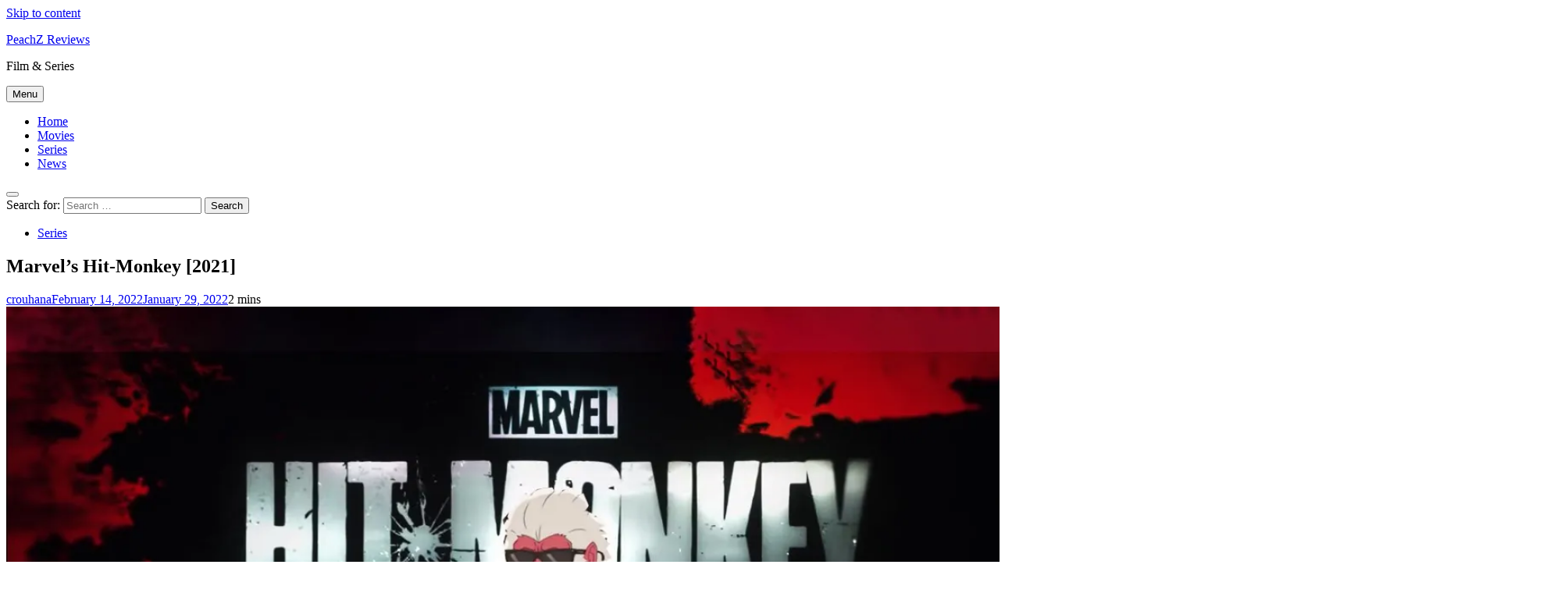

--- FILE ---
content_type: text/html; charset=UTF-8
request_url: https://peachz.ca/reviews/series/marvels-hit-monkey-hulu-disneyplus-2021/
body_size: 25054
content:
<!doctype html><html lang="en-US"><head><script data-no-optimize="1">var litespeed_docref=sessionStorage.getItem("litespeed_docref");litespeed_docref&&(Object.defineProperty(document,"referrer",{get:function(){return litespeed_docref}}),sessionStorage.removeItem("litespeed_docref"));</script> <meta charset="UTF-8"><meta name="viewport" content="width=device-width, initial-scale=1"><link rel="profile" href="https://gmpg.org/xfn/11"><meta name='robots' content='index, follow, max-image-preview:large, max-snippet:-1, max-video-preview:-1' /><meta name="google-site-verification" content="51qd-7bWa24eR1n_ThbqC-SNtLS4dRBCugg84AutGsM" /><meta name="msvalidate.01" content="92C7A89A4B3FC78B6EC262F3B9CA6E7C" /><meta name="p:domain_verify" content="c518108da46d604d650646b8185146f0" /><title>Marvel&#039;s Hit-Monkey [2021] - News and Reviews - PeachZ Reviews</title><meta name="description" content="Marvel&#039;s Hit-Monkey might be a new take at introducing Marvel&#039;s comics to the screens, but it already has something interesting to it." /><link rel="canonical" href="https://peachz.ca/reviews/series/marvels-hit-monkey-hulu-disneyplus-2021/" /><meta property="og:locale" content="en_US" /><meta property="og:type" content="article" /><meta property="og:title" content="Marvel&#039;s Hit-Monkey [2021] - News and Reviews - PeachZ Reviews" /><meta property="og:description" content="Marvel&#039;s Hit-Monkey might be a new take at introducing Marvel&#039;s comics to the screens, but it already has something interesting to it." /><meta property="og:url" content="https://peachz.ca/reviews/series/marvels-hit-monkey-hulu-disneyplus-2021/" /><meta property="og:site_name" content="PeachZ Reviews" /><meta property="article:published_time" content="2022-02-14T17:03:00+00:00" /><meta property="og:image" content="https://i0.wp.com/peachz.ca/wp-content/uploads/2022/01/hit-monkey.jpg?fit=1400%2C700&ssl=1" /><meta property="og:image:width" content="1400" /><meta property="og:image:height" content="700" /><meta property="og:image:type" content="image/jpeg" /><meta name="author" content="crouhana" /><meta name="twitter:card" content="summary_large_image" /><meta name="twitter:label1" content="Written by" /><meta name="twitter:data1" content="crouhana" /><meta name="twitter:label2" content="Est. reading time" /><meta name="twitter:data2" content="1 minute" /> <script data-jetpack-boost="ignore" type="application/ld+json" class="yoast-schema-graph">{"@context":"https://schema.org","@graph":[{"@type":"Article","@id":"https://peachz.ca/reviews/series/marvels-hit-monkey-hulu-disneyplus-2021/#article","isPartOf":{"@id":"https://peachz.ca/reviews/series/marvels-hit-monkey-hulu-disneyplus-2021/"},"author":{"name":"crouhana","@id":"https://peachz.ca/#/schema/person/1f51005ffe742adde3f61d1565113352"},"headline":"Marvel&#8217;s Hit-Monkey [2021]","datePublished":"2022-02-14T17:03:00+00:00","mainEntityOfPage":{"@id":"https://peachz.ca/reviews/series/marvels-hit-monkey-hulu-disneyplus-2021/"},"wordCount":255,"publisher":{"@id":"https://peachz.ca/#/schema/person/1f51005ffe742adde3f61d1565113352"},"image":{"@id":"https://peachz.ca/reviews/series/marvels-hit-monkey-hulu-disneyplus-2021/#primaryimage"},"thumbnailUrl":"https://i0.wp.com/peachz.ca/wp-content/uploads/2022/01/hit-monkey.jpg?fit=1400%2C700&ssl=1","keywords":["adult animation","animation","Disney+","hulu","Marvel","review","reviews","series","streaming"],"articleSection":["Series"],"inLanguage":"en-US"},{"@type":"WebPage","@id":"https://peachz.ca/reviews/series/marvels-hit-monkey-hulu-disneyplus-2021/","url":"https://peachz.ca/reviews/series/marvels-hit-monkey-hulu-disneyplus-2021/","name":"Marvel's Hit-Monkey [2021] - News and Reviews - PeachZ Reviews","isPartOf":{"@id":"https://peachz.ca/#website"},"primaryImageOfPage":{"@id":"https://peachz.ca/reviews/series/marvels-hit-monkey-hulu-disneyplus-2021/#primaryimage"},"image":{"@id":"https://peachz.ca/reviews/series/marvels-hit-monkey-hulu-disneyplus-2021/#primaryimage"},"thumbnailUrl":"https://i0.wp.com/peachz.ca/wp-content/uploads/2022/01/hit-monkey.jpg?fit=1400%2C700&ssl=1","datePublished":"2022-02-14T17:03:00+00:00","description":"Marvel's Hit-Monkey might be a new take at introducing Marvel's comics to the screens, but it already has something interesting to it.","breadcrumb":{"@id":"https://peachz.ca/reviews/series/marvels-hit-monkey-hulu-disneyplus-2021/#breadcrumb"},"inLanguage":"en-US","potentialAction":[{"@type":"ReadAction","target":["https://peachz.ca/reviews/series/marvels-hit-monkey-hulu-disneyplus-2021/"]}]},{"@type":"ImageObject","inLanguage":"en-US","@id":"https://peachz.ca/reviews/series/marvels-hit-monkey-hulu-disneyplus-2021/#primaryimage","url":"https://i0.wp.com/peachz.ca/wp-content/uploads/2022/01/hit-monkey.jpg?fit=1400%2C700&ssl=1","contentUrl":"https://i0.wp.com/peachz.ca/wp-content/uploads/2022/01/hit-monkey.jpg?fit=1400%2C700&ssl=1","width":1400,"height":700,"caption":"Marvel's Hit-Monkey"},{"@type":"BreadcrumbList","@id":"https://peachz.ca/reviews/series/marvels-hit-monkey-hulu-disneyplus-2021/#breadcrumb","itemListElement":[{"@type":"ListItem","position":1,"name":"Home","item":"https://peachz.ca/"},{"@type":"ListItem","position":2,"name":"Marvel&#8217;s Hit-Monkey [2021]"}]},{"@type":"WebSite","@id":"https://peachz.ca/#website","url":"https://peachz.ca/","name":"PeachZ Reviews","description":"Film &amp; Series","publisher":{"@id":"https://peachz.ca/#/schema/person/1f51005ffe742adde3f61d1565113352"},"potentialAction":[{"@type":"SearchAction","target":{"@type":"EntryPoint","urlTemplate":"https://peachz.ca/?s={search_term_string}"},"query-input":{"@type":"PropertyValueSpecification","valueRequired":true,"valueName":"search_term_string"}}],"inLanguage":"en-US"},{"@type":["Person","Organization"],"@id":"https://peachz.ca/#/schema/person/1f51005ffe742adde3f61d1565113352","name":"crouhana","image":{"@type":"ImageObject","inLanguage":"en-US","@id":"https://peachz.ca/#/schema/person/image/","url":"https://secure.gravatar.com/avatar/3680944e7027e81ddb4879ef2b6863d60d570f0c07947a3121ac807d51aed5c8?s=96&d=mm&r=g","contentUrl":"https://secure.gravatar.com/avatar/3680944e7027e81ddb4879ef2b6863d60d570f0c07947a3121ac807d51aed5c8?s=96&d=mm&r=g","caption":"crouhana"},"logo":{"@id":"https://peachz.ca/#/schema/person/image/"},"sameAs":["https://crouhana.com"],"url":"https://peachz.ca/author/crouhana/"}]}</script> <link rel='dns-prefetch' href='//static.addtoany.com' /><link rel='dns-prefetch' href='//stats.wp.com' /><link rel='dns-prefetch' href='//secure.gravatar.com' /><link rel='dns-prefetch' href='//www.googletagmanager.com' /><link rel='dns-prefetch' href='//widgets.wp.com' /><link rel='dns-prefetch' href='//s0.wp.com' /><link rel='dns-prefetch' href='//0.gravatar.com' /><link rel='dns-prefetch' href='//1.gravatar.com' /><link rel='dns-prefetch' href='//2.gravatar.com' /><link rel='dns-prefetch' href='//jetpack.wordpress.com' /><link rel='dns-prefetch' href='//public-api.wordpress.com' /><link rel='dns-prefetch' href='//pagead2.googlesyndication.com' /><link rel='dns-prefetch' href='//fundingchoicesmessages.google.com' /><link rel='preconnect' href='//i0.wp.com' /><link rel='preconnect' href='//c0.wp.com' /><link rel="alternate" type="application/rss+xml" title="PeachZ Reviews &raquo; Feed" href="https://peachz.ca/feed/" /><link rel="alternate" type="application/rss+xml" title="PeachZ Reviews &raquo; Comments Feed" href="https://peachz.ca/comments/feed/" /><link rel="alternate" title="oEmbed (JSON)" type="application/json+oembed" href="https://peachz.ca/wp-json/oembed/1.0/embed?url=https%3A%2F%2Fpeachz.ca%2Freviews%2Fseries%2Fmarvels-hit-monkey-hulu-disneyplus-2021%2F" /><link rel="alternate" title="oEmbed (XML)" type="text/xml+oembed" href="https://peachz.ca/wp-json/oembed/1.0/embed?url=https%3A%2F%2Fpeachz.ca%2Freviews%2Fseries%2Fmarvels-hit-monkey-hulu-disneyplus-2021%2F&#038;format=xml" />
<noscript><link rel='stylesheet' id='all-css-0070b93a26a10331bbb5c4b86a2e5cb0' href='https://peachz.ca/wp-content/boost-cache/static/a52eb78377.min.css' type='text/css' media='all' /></noscript>
<noscript><link rel='stylesheet' id='all-css-d311d5f28a579a1245b8a658c1d873f0' href='https://peachz.ca/wp-content/boost-cache/static/2162bbb69d.min.css' type='text/css' media='all' /></noscript> <script data-jetpack-boost="ignore" type="litespeed/javascript" data-src="https://peachz.ca/wp-includes/js/jquery/jquery.min.js?ver=3.7.1" id="jquery-core-js"></script> <link rel="https://api.w.org/" href="https://peachz.ca/wp-json/" /><link rel="alternate" title="JSON" type="application/json" href="https://peachz.ca/wp-json/wp/v2/posts/3620" /><link rel="EditURI" type="application/rsd+xml" title="RSD" href="https://peachz.ca/xmlrpc.php?rsd" /><meta name="generator" content="WordPress 6.9" /><link rel='shortlink' href='https://wp.me/pcMUb2-Wo' /><meta name="generator" content="Site Kit by Google 1.170.0" /><meta name="google-adsense-platform-account" content="ca-host-pub-2644536267352236"><meta name="google-adsense-platform-domain" content="sitekit.withgoogle.com"><link rel="icon" href="https://i0.wp.com/peachz.ca/wp-content/uploads/2021/02/cropped-Artboard-1.png?fit=32%2C32&#038;ssl=1" sizes="32x32" /><link rel="icon" href="https://i0.wp.com/peachz.ca/wp-content/uploads/2021/02/cropped-Artboard-1.png?fit=192%2C192&#038;ssl=1" sizes="192x192" /><link rel="apple-touch-icon" href="https://i0.wp.com/peachz.ca/wp-content/uploads/2021/02/cropped-Artboard-1.png?fit=180%2C180&#038;ssl=1" /><meta name="msapplication-TileImage" content="https://i0.wp.com/peachz.ca/wp-content/uploads/2021/02/cropped-Artboard-1.png?fit=270%2C270&#038;ssl=1" />
<noscript><link rel='stylesheet' id='all-css-18696cc08733f8158f2e5de24edd700d' href='https://peachz.ca/wp-content/boost-cache/static/68fff72f45.min.css' type='text/css' media='all' /></noscript></head><body class="wp-singular post-template-default single single-post postid-3620 single-format-standard wp-theme-digital-newspaper-pro jps-theme-digital-newspaper-pro digital-newspaper-title-four digital-newspaper-image-hover--effect-four digital-newspaper-post-blocks-hover--effect-one site-full-width--layout digital_newspaper_main_body digital_newspaper_font_typography header-width--full-width block-title--layout-three search-popup--style-two sidebar-sticky right-sidebar background-animation--none widgets-items-list-icon--fas-fa-caret-right site-meta-date-icon--far-fa-calendar site-meta-author-icon--far-fa-user-circle site-meta-comments-icon--far-fa-comment site-meta-read-time-icon--fas-fa-clock global-content-layout--full-width--layout" itemtype='https://schema.org/Blog' itemscope='itemscope'><div id="page" class="site">
<a class="skip-link screen-reader-text" href="#primary">Skip to content</a><div class="digital_newspaper_ovelay_div"></div><div class="digital_newspaper_loading_box"><div class="box"><div class="loader-element loader-16"></div></div></div><header id="masthead" class="site-header layout--default layout--three "><div class="main-header"><div class="site-branding-section"><div class="digital-newspaper-container"><div class="row"><div class="site-branding"><p class="site-title"><a href="https://peachz.ca/" rel="home">PeachZ Reviews</a></p><p class="site-description">Film &amp; Series</p></div><div class="header-smh-button-wrap menu-section"><nav id="site-navigation" class="main-navigation hover-effect--one">
<button class="menu-toggle" aria-controls="primary-menu" aria-expanded="false"><div id="digital_newspaper_menu_burger">
<span></span>
<span></span>
<span></span></div>
<span class="menu_txt">Menu</span></button><div class="menu-main-menu-container"><ul id="header-menu" class="menu"><li id="menu-item-42" class="menu-item menu-item-type-custom menu-item-object-custom menu-item-42"><a href="/">Home</a></li><li id="menu-item-57" class="menu-item menu-item-type-taxonomy menu-item-object-category menu-item-57"><a href="https://peachz.ca/category/reviews/films-movies/">Movies</a></li><li id="menu-item-58" class="menu-item menu-item-type-taxonomy menu-item-object-category current-post-ancestor current-menu-parent current-post-parent menu-item-58"><a href="https://peachz.ca/category/reviews/series/">Series</a></li><li id="menu-item-326" class="menu-item menu-item-type-taxonomy menu-item-object-category menu-item-326"><a href="https://peachz.ca/category/news/">News</a></li></ul></div></nav><div class="search-wrap">
<button class="search-trigger">
<i class="fas fa-search"></i>
</button><div class="search-form-wrap hide"><form role="search" method="get" class="search-form" action="https://peachz.ca/">
<label>
<span class="screen-reader-text">Search for:</span>
<input type="search" class="search-field" placeholder="Search &hellip;" value="" name="s" />
</label>
<input type="submit" class="search-submit" value="Search" /></form></div><div class="search_close_btn hide"><i class="fas fa-times"></i></div></div><div class="blaze-switcher-button "><div class="blaze-switcher-button-inner-left"></div><div class="blaze-switcher-button-inner"></div></div></div></div></div></div></div></header><div class="after-header header-layout-banner-two ticker-news-section--full-width--layout"><div class="digital-newspaper-container"><div class="row"></div></div></div><div id="theme-content"><main id="primary" class="site-main width-boxed--layout"><div class="digital-newspaper-container"><div class="row"><div class="secondary-left-sidebar"></div><div class="primary-content"><div class="post-inner-wrapper"><article itemtype='https://schema.org/Article' itemscope='itemscope' id="post-3620" class="post-3620 post type-post status-publish format-standard has-post-thumbnail hentry category-series tag-adult-animation tag-animation tag-disney-2 tag-hulu tag-marvel tag-review tag-reviews tag-series tag-streaming"><div class="post-inner"><header class="entry-header"><ul class="post-categories"><li><a href="https://peachz.ca/category/reviews/series/" rel="category tag">Series</a></li></ul><h1 class="entry-title"itemprop='name'>Marvel&#8217;s Hit-Monkey [2021]</h1><div class="entry-meta">
<span class="byline"> <span class="author vcard"><a class="url fn n author_name" href="https://peachz.ca/author/crouhana/">crouhana</a></span></span><span class="post-date posted-on published"><a href="https://peachz.ca/reviews/series/marvels-hit-monkey-hulu-disneyplus-2021/" rel="bookmark"><time class="entry-date published" datetime="2022-02-14T09:03:00-08:00">February 14, 2022</time><time class="updated" datetime="2022-01-29T17:18:45-08:00">January 29, 2022</time></a></span><span class="read-time">2 mins</span></div><div class="post-thumbnail">
<img data-lazyloaded="1" src="[data-uri]" width="1400" height="700" data-src="https://peachz.ca/wp-content/uploads/2022/01/hit-monkey.jpg" class="attachment-post-thumbnail size-post-thumbnail wp-post-image" alt="Marvel&#039;s Hit-Monkey" decoding="async" fetchpriority="high" data-srcset="https://i0.wp.com/peachz.ca/wp-content/uploads/2022/01/hit-monkey.jpg?w=1400&amp;ssl=1 1400w, https://i0.wp.com/peachz.ca/wp-content/uploads/2022/01/hit-monkey.jpg?resize=300%2C150&amp;ssl=1 300w, https://i0.wp.com/peachz.ca/wp-content/uploads/2022/01/hit-monkey.jpg?resize=1024%2C512&amp;ssl=1 1024w, https://i0.wp.com/peachz.ca/wp-content/uploads/2022/01/hit-monkey.jpg?resize=768%2C384&amp;ssl=1 768w, https://i0.wp.com/peachz.ca/wp-content/uploads/2022/01/hit-monkey.jpg?w=1280&amp;ssl=1 1280w" data-sizes="(max-width: 1400px) 100vw, 1400px" /></div></header><div itemprop='articleBody' class="entry-content"><div class="addtoany_share_save_container addtoany_content addtoany_content_top"><div class="a2a_kit a2a_kit_size_32 addtoany_list" data-a2a-url="https://peachz.ca/reviews/series/marvels-hit-monkey-hulu-disneyplus-2021/" data-a2a-title="Marvel’s Hit-Monkey [2021]"><a class="a2a_button_bluesky" href="https://www.addtoany.com/add_to/bluesky?linkurl=https%3A%2F%2Fpeachz.ca%2Freviews%2Fseries%2Fmarvels-hit-monkey-hulu-disneyplus-2021%2F&amp;linkname=Marvel%E2%80%99s%20Hit-Monkey%20%5B2021%5D" title="Bluesky" rel="nofollow noopener" target="_blank"></a><a class="a2a_button_threads" href="https://www.addtoany.com/add_to/threads?linkurl=https%3A%2F%2Fpeachz.ca%2Freviews%2Fseries%2Fmarvels-hit-monkey-hulu-disneyplus-2021%2F&amp;linkname=Marvel%E2%80%99s%20Hit-Monkey%20%5B2021%5D" title="Threads" rel="nofollow noopener" target="_blank"></a><a class="a2a_button_mastodon" href="https://www.addtoany.com/add_to/mastodon?linkurl=https%3A%2F%2Fpeachz.ca%2Freviews%2Fseries%2Fmarvels-hit-monkey-hulu-disneyplus-2021%2F&amp;linkname=Marvel%E2%80%99s%20Hit-Monkey%20%5B2021%5D" title="Mastodon" rel="nofollow noopener" target="_blank"></a><a class="a2a_button_linkedin" href="https://www.addtoany.com/add_to/linkedin?linkurl=https%3A%2F%2Fpeachz.ca%2Freviews%2Fseries%2Fmarvels-hit-monkey-hulu-disneyplus-2021%2F&amp;linkname=Marvel%E2%80%99s%20Hit-Monkey%20%5B2021%5D" title="LinkedIn" rel="nofollow noopener" target="_blank"></a><a class="a2a_button_whatsapp" href="https://www.addtoany.com/add_to/whatsapp?linkurl=https%3A%2F%2Fpeachz.ca%2Freviews%2Fseries%2Fmarvels-hit-monkey-hulu-disneyplus-2021%2F&amp;linkname=Marvel%E2%80%99s%20Hit-Monkey%20%5B2021%5D" title="WhatsApp" rel="nofollow noopener" target="_blank"></a><a class="a2a_button_copy_link" href="https://www.addtoany.com/add_to/copy_link?linkurl=https%3A%2F%2Fpeachz.ca%2Freviews%2Fseries%2Fmarvels-hit-monkey-hulu-disneyplus-2021%2F&amp;linkname=Marvel%E2%80%99s%20Hit-Monkey%20%5B2021%5D" title="Copy Link" rel="nofollow noopener" target="_blank"></a><a class="a2a_dd addtoany_share_save addtoany_share" href="https://www.addtoany.com/share"></a></div></div><p><em>Marvel&#8217;s Hit-Monkey</em> might be a new take at introducing Marvel&#8217;s comics to the screens, but it already has something interesting to it.</p><hr class="wp-block-separator"/><p>Being the second Marvel Television animated series in the last couple of years, I was honestly skeptical about the show. I didn&#8217;t really like M.O.D.O.K. and couldn&#8217;t really watch more than a couple of episodes. So, you can understand my hesitation to watch Hit-Monkey.</p><p>However, I have to say that this show is way better. Yes, having a squeaking monkey as the main character was a bit of a challenge to follow, but something was working for me. Who wouldn&#8217;t like to watch a vengeful Japanese snow monkey and the ghost of an American assassin cut down Tokyo&#8217;s underworld?</p><p>Plus, as much as I liked <a href="https://www.imdb.com/name/nm0837177/?ref_=ttfc_fc_cl_t2" target="_blank" rel="noreferrer noopener">Jason Sudeikis</a> in <a href="https://peachz.ca/reviews/series/ted-lasso-season-two-appletv-plus-2021/">Ted Lasso</a>, I just hated him here as Bryce. He gave me a migraine in one of the episodes.</p><p></p><figure class="wp-block-embed aligncenter is-type-video is-provider-youtube wp-block-embed-youtube wp-embed-aspect-16-9 wp-has-aspect-ratio"><div class="wp-block-embed__wrapper">
<iframe data-lazyloaded="1" src="about:blank" title="Marvel’s Hit-Monkey I Official Trailer" width="640" height="360" data-litespeed-src="https://www.youtube.com/embed/gb72HBB1QbA?feature=oembed" frameborder="0" allow="accelerometer; autoplay; clipboard-write; encrypted-media; gyroscope; picture-in-picture; web-share" referrerpolicy="strict-origin-when-cross-origin" allowfullscreen></iframe></div><figcaption>Marvel&#8217;s Hit-Monkey &#8211; Official Trailer</figcaption></figure><h5 class="wp-block-heading" id="should-you-watch-it">Should you watch it?</h5><p>You&#8217;ll be surprised by Hit-Monkey. I sure was. But your enjoyment of the show largely depends on how much you enjoy Jason Sudeikis&#8217; non-stop, juvenile, party-bro-patter. For a character that is a frequent collaborator for Deadpool and Spider-Man, Hit-Monkey deserved a better on-screen start.</p><h5 class="wp-block-heading" id="where-can-i-watch-it">Where can I watch it?</h5><p>You can stream the first season of&nbsp;<em>Marvel&#8217;s Hit-Monkey</em>&nbsp;exclusively on&nbsp;<a href="https://www.hulu.com/series/marvels-hit-monkey-22dc20c4-eaed-492d-887e-e087585c0532" target="_blank" rel="noreferrer noopener">Hulu</a>&nbsp;in USA and on&nbsp;<a href="https://www.disneyplus.com/series/marvels-hit-monkey/13txM7Vt8bDl" target="_blank" rel="noreferrer noopener">Disney+</a>&nbsp;everywhere else.</p><div class="wp-block-ideabox-star-rating ib-star-rating-block"><div class="ib-star-rating--title" style="color:#000;margin-right:10px">Rating</div><div class="ib-star-rating--icon"><svg aria-hidden="true" focusable="false" data-prefix="fas" data-icon="star" class="svg-inline--fa fa-star fa-w-18 " role="img" xmlns="http://www.w3.org/2000/svg" viewbox="0 0 576 512" style="font-size:15px;margin-right:5px" color="#f0ad4e"><path fill="currentColor" d="M259.3 17.8L194 150.2 47.9 171.5c-26.2 3.8-36.7 36.1-17.7 54.6l105.7 103-25 145.5c-4.5 26.3 23.2 46 46.4 33.7L288 439.6l130.7 68.7c23.2 12.2 50.9-7.4 46.4-33.7l-25-145.5 105.7-103c19-18.5 8.5-50.8-17.7-54.6L382 150.2 316.7 17.8c-11.7-23.6-45.6-23.9-57.4 0z"></path></svg><svg aria-hidden="true" focusable="false" data-prefix="fas" data-icon="star" class="svg-inline--fa fa-star fa-w-18 " role="img" xmlns="http://www.w3.org/2000/svg" viewbox="0 0 576 512" style="font-size:15px;margin-right:5px" color="#f0ad4e"><path fill="currentColor" d="M259.3 17.8L194 150.2 47.9 171.5c-26.2 3.8-36.7 36.1-17.7 54.6l105.7 103-25 145.5c-4.5 26.3 23.2 46 46.4 33.7L288 439.6l130.7 68.7c23.2 12.2 50.9-7.4 46.4-33.7l-25-145.5 105.7-103c19-18.5 8.5-50.8-17.7-54.6L382 150.2 316.7 17.8c-11.7-23.6-45.6-23.9-57.4 0z"></path></svg><svg aria-hidden="true" focusable="false" data-prefix="fas" data-icon="star-half-alt" class="svg-inline--fa fa-star-half-alt fa-w-17 " role="img" xmlns="http://www.w3.org/2000/svg" viewbox="0 0 536 512" style="font-size:15px;margin-right:5px" color="#f0ad4e"><path fill="currentColor" d="M508.55 171.51L362.18 150.2 296.77 17.81C290.89 5.98 279.42 0 267.95 0c-11.4 0-22.79 5.9-28.69 17.81l-65.43 132.38-146.38 21.29c-26.25 3.8-36.77 36.09-17.74 54.59l105.89 103-25.06 145.48C86.98 495.33 103.57 512 122.15 512c4.93 0 10-1.17 14.87-3.75l130.95-68.68 130.94 68.7c4.86 2.55 9.92 3.71 14.83 3.71 18.6 0 35.22-16.61 31.66-37.4l-25.03-145.49 105.91-102.98c19.04-18.5 8.52-50.8-17.73-54.6zm-121.74 123.2l-18.12 17.62 4.28 24.88 19.52 113.45-102.13-53.59-22.38-11.74.03-317.19 51.03 103.29 11.18 22.63 25.01 3.64 114.23 16.63-82.65 80.38z"></path></svg><svg aria-hidden="true" focusable="false" data-prefix="far" data-icon="star" class="svg-inline--fa fa-star fa-w-18 " role="img" xmlns="http://www.w3.org/2000/svg" viewbox="0 0 576 512" style="font-size:15px;margin-right:5px" color="#f0ad4e"><path fill="currentColor" d="M528.1 171.5L382 150.2 316.7 17.8c-11.7-23.6-45.6-23.9-57.4 0L194 150.2 47.9 171.5c-26.2 3.8-36.7 36.1-17.7 54.6l105.7 103-25 145.5c-4.5 26.3 23.2 46 46.4 33.7L288 439.6l130.7 68.7c23.2 12.2 50.9-7.4 46.4-33.7l-25-145.5 105.7-103c19-18.5 8.5-50.8-17.7-54.6zM388.6 312.3l23.7 138.4L288 385.4l-124.3 65.3 23.7-138.4-100.6-98 139-20.2 62.2-126 62.2 126 139 20.2-100.6 98z"></path></svg><svg aria-hidden="true" focusable="false" data-prefix="far" data-icon="star" class="svg-inline--fa fa-star fa-w-18 " role="img" xmlns="http://www.w3.org/2000/svg" viewbox="0 0 576 512" style="font-size:15px;margin-right:5px" color="#f0ad4e"><path fill="currentColor" d="M528.1 171.5L382 150.2 316.7 17.8c-11.7-23.6-45.6-23.9-57.4 0L194 150.2 47.9 171.5c-26.2 3.8-36.7 36.1-17.7 54.6l105.7 103-25 145.5c-4.5 26.3 23.2 46 46.4 33.7L288 439.6l130.7 68.7c23.2 12.2 50.9-7.4 46.4-33.7l-25-145.5 105.7-103c19-18.5 8.5-50.8-17.7-54.6zM388.6 312.3l23.7 138.4L288 385.4l-124.3 65.3 23.7-138.4-100.6-98 139-20.2 62.2-126 62.2 126 139 20.2-100.6 98z"></path></svg></div></div><p></p><p></p><div id='jp-relatedposts' class='jp-relatedposts' ><h3 class="jp-relatedposts-headline"><em>Related</em></h3></div><div class="addtoany_share_save_container addtoany_content addtoany_content_bottom"><div class="a2a_kit a2a_kit_size_32 addtoany_list" data-a2a-url="https://peachz.ca/reviews/series/marvels-hit-monkey-hulu-disneyplus-2021/" data-a2a-title="Marvel’s Hit-Monkey [2021]"><a class="a2a_button_bluesky" href="https://www.addtoany.com/add_to/bluesky?linkurl=https%3A%2F%2Fpeachz.ca%2Freviews%2Fseries%2Fmarvels-hit-monkey-hulu-disneyplus-2021%2F&amp;linkname=Marvel%E2%80%99s%20Hit-Monkey%20%5B2021%5D" title="Bluesky" rel="nofollow noopener" target="_blank"></a><a class="a2a_button_threads" href="https://www.addtoany.com/add_to/threads?linkurl=https%3A%2F%2Fpeachz.ca%2Freviews%2Fseries%2Fmarvels-hit-monkey-hulu-disneyplus-2021%2F&amp;linkname=Marvel%E2%80%99s%20Hit-Monkey%20%5B2021%5D" title="Threads" rel="nofollow noopener" target="_blank"></a><a class="a2a_button_mastodon" href="https://www.addtoany.com/add_to/mastodon?linkurl=https%3A%2F%2Fpeachz.ca%2Freviews%2Fseries%2Fmarvels-hit-monkey-hulu-disneyplus-2021%2F&amp;linkname=Marvel%E2%80%99s%20Hit-Monkey%20%5B2021%5D" title="Mastodon" rel="nofollow noopener" target="_blank"></a><a class="a2a_button_linkedin" href="https://www.addtoany.com/add_to/linkedin?linkurl=https%3A%2F%2Fpeachz.ca%2Freviews%2Fseries%2Fmarvels-hit-monkey-hulu-disneyplus-2021%2F&amp;linkname=Marvel%E2%80%99s%20Hit-Monkey%20%5B2021%5D" title="LinkedIn" rel="nofollow noopener" target="_blank"></a><a class="a2a_button_whatsapp" href="https://www.addtoany.com/add_to/whatsapp?linkurl=https%3A%2F%2Fpeachz.ca%2Freviews%2Fseries%2Fmarvels-hit-monkey-hulu-disneyplus-2021%2F&amp;linkname=Marvel%E2%80%99s%20Hit-Monkey%20%5B2021%5D" title="WhatsApp" rel="nofollow noopener" target="_blank"></a><a class="a2a_button_copy_link" href="https://www.addtoany.com/add_to/copy_link?linkurl=https%3A%2F%2Fpeachz.ca%2Freviews%2Fseries%2Fmarvels-hit-monkey-hulu-disneyplus-2021%2F&amp;linkname=Marvel%E2%80%99s%20Hit-Monkey%20%5B2021%5D" title="Copy Link" rel="nofollow noopener" target="_blank"></a><a class="a2a_dd addtoany_share_save addtoany_share" href="https://www.addtoany.com/share"></a></div></div><div class="wp-block-group has-border-color" style="border-style:none;border-width:0px;margin-top:32px;margin-bottom:32px;padding-top:0px;padding-right:0px;padding-bottom:0px;padding-left:0px"><div class="wp-block-group__inner-container is-layout-flow wp-block-group-is-layout-flow"><hr class="wp-block-separator has-alpha-channel-opacity is-style-wide" style="margin-bottom:24px"/><h3 class="wp-block-heading has-text-align-center" style="margin-top:4px;margin-bottom:10px">Discover more from PeachZ Reviews</h3><p class="has-text-align-center" style="margin-top:10px;margin-bottom:10px;font-size:15px">Subscribe to get the latest posts sent to your email.</p><div class="wp-block-group"><div class="wp-block-group__inner-container is-layout-constrained wp-container-core-group-is-layout-bcfe9290 wp-block-group-is-layout-constrained"><div class="wp-block-jetpack-subscriptions__supports-newline wp-block-jetpack-subscriptions"><div class="wp-block-jetpack-subscriptions__container is-not-subscriber"><form
action="https://wordpress.com/email-subscriptions"
method="post"
accept-charset="utf-8"
data-blog="188971724"
data-post_access_level="everybody"
data-subscriber_email=""
id="subscribe-blog"
><div class="wp-block-jetpack-subscriptions__form-elements"><p id="subscribe-email">
<label
id="subscribe-field-label"
for="subscribe-field"
class="screen-reader-text"
>
Type your email…							</label>
<input
required="required"
type="email"
name="email"
autocomplete="email"
class="no-border-radius "
style="font-size: 16px;padding: 15px 23px 15px 23px;border-radius: 0px;border-width: 1px;"
placeholder="Type your email…"
value=""
id="subscribe-field"
title="Please fill in this field."
/></p><p id="subscribe-submit"
>
<input type="hidden" name="action" value="subscribe"/>
<input type="hidden" name="blog_id" value="188971724"/>
<input type="hidden" name="source" value="https://peachz.ca/reviews/series/marvels-hit-monkey-hulu-disneyplus-2021/"/>
<input type="hidden" name="sub-type" value="subscribe-block"/>
<input type="hidden" name="app_source" value="subscribe-block-post-end"/>
<input type="hidden" name="redirect_fragment" value="subscribe-blog"/>
<input type="hidden" name="lang" value="en_US"/>
<input type="hidden" id="_wpnonce" name="_wpnonce" value="ea3938de7e" /><input type="hidden" name="_wp_http_referer" value="/reviews/series/marvels-hit-monkey-hulu-disneyplus-2021/" /><input type="hidden" name="post_id" value="3620"/>							<button type="submit"
class="wp-block-button__link no-border-radius"
style="font-size: 16px;padding: 15px 23px 15px 23px;margin: 0; margin-left: 10px;border-radius: 0px;border-width: 1px;"
name="jetpack_subscriptions_widget"
>
Subscribe							</button></p></div></form></div></div></div></div></div></div></div><footer class="entry-footer">
<span class="tags-links">Tagged: <a href="https://peachz.ca/tag/adult-animation/" rel="tag">adult animation</a> <a href="https://peachz.ca/tag/animation/" rel="tag">animation</a> <a href="https://peachz.ca/tag/disney-2/" rel="tag">Disney+</a> <a href="https://peachz.ca/tag/hulu/" rel="tag">hulu</a> <a href="https://peachz.ca/tag/marvel/" rel="tag">Marvel</a> <a href="https://peachz.ca/tag/review/" rel="tag">review</a> <a href="https://peachz.ca/tag/reviews/" rel="tag">reviews</a> <a href="https://peachz.ca/tag/series/" rel="tag">series</a> <a href="https://peachz.ca/tag/streaming/" rel="tag">streaming</a></span></footer><nav class="navigation post-navigation" aria-label="Posts"><h2 class="screen-reader-text">Post navigation</h2><div class="nav-links"><div class="nav-previous"><a href="https://peachz.ca/reviews/films-movies/perfect-strangers-%d8%a3%d8%b5%d8%ad%d8%a7%d8%a8-%d9%88%d9%84%d8%a7-%d8%a3%d8%b9%d8%b2-2022-netflix/" rel="prev"><span class="nav-subtitle"><i class="fas fa-angle-double-left"></i>Previous:</span> <span class="nav-title">Perfect Strangers &#8211; أصحاب&#8230; ولا أعز [2022]</span></a></div><div class="nav-next"><a href="https://peachz.ca/reviews/films-movies/the-ice-age-adventures-of-buck-wild-disneyplus-2022/" rel="next"><span class="nav-subtitle">Next:<i class="fas fa-angle-double-right"></i></span> <span class="nav-title">The Ice Age Adventures of Buck Wild [2022]</span></a></div></div></nav></div></article><div class="single-related-posts-section-wrap layout--grid"><div class="single-related-posts-section">
<a href="javascript:void(0);" class="related_post_close">
<i class="fas fa-times-circle"></i>
</a><h2 class="digital-newspaper-block-title"><span>Other Articles</span></h2><div class="single-related-posts-wrap"><article post-id="post-12412" class="post-12412 post type-post status-publish format-standard has-post-thumbnail hentry category-series tag-apple tag-apple-tv-2 tag-comedy tag-drama tag-review tag-reviews tag-series tag-streaming"><figure class="post-thumb-wrap "><div class="post-thumbnail">
<img data-lazyloaded="1" src="[data-uri]" width="1960" height="1104" data-src="https://peachz.ca/wp-content/uploads/2026/01/Palm-Royale.jpg" class="attachment-post-thumbnail size-post-thumbnail wp-post-image" alt="Palm Royale - Season Two [2025] - Kristen Wiig, Ricky Martin on Apple TV" decoding="async" data-srcset="https://i0.wp.com/peachz.ca/wp-content/uploads/2026/01/Palm-Royale.jpg?w=1960&amp;ssl=1 1960w, https://i0.wp.com/peachz.ca/wp-content/uploads/2026/01/Palm-Royale.jpg?resize=300%2C169&amp;ssl=1 300w, https://i0.wp.com/peachz.ca/wp-content/uploads/2026/01/Palm-Royale.jpg?resize=1024%2C577&amp;ssl=1 1024w, https://i0.wp.com/peachz.ca/wp-content/uploads/2026/01/Palm-Royale.jpg?resize=768%2C433&amp;ssl=1 768w, https://i0.wp.com/peachz.ca/wp-content/uploads/2026/01/Palm-Royale.jpg?resize=1536%2C865&amp;ssl=1 1536w, https://i0.wp.com/peachz.ca/wp-content/uploads/2026/01/Palm-Royale.jpg?w=1280&amp;ssl=1 1280w" data-sizes="(max-width: 1960px) 100vw, 1960px" /></div></figure><div class="post-element"><h2 class="post-title"><a href="https://peachz.ca/reviews/series/palm-royale-season-two-2025-kristen-wiig-ricky-martin-on-apple-tv/">Palm Royale &#8211; Season Two [2025] &#8211; Kristen Wiig, Ricky Martin on Apple TV</a></h2><div class="post-meta">
<span class="post-date posted-on published"><a href="https://peachz.ca/reviews/series/palm-royale-season-two-2025-kristen-wiig-ricky-martin-on-apple-tv/" rel="bookmark"><time class="entry-date published" datetime="2026-01-23T09:14:00-08:00">January 23, 2026</time><time class="updated" datetime="2026-01-15T09:41:41-08:00">January 15, 2026</time></a></span></div></div></article><article post-id="post-12289" class="post-12289 post type-post status-publish format-standard has-post-thumbnail hentry category-series tag-canada tag-drama tag-review tag-reviews tag-series tag-streaming"><figure class="post-thumb-wrap "><div class="post-thumbnail">
<img data-lazyloaded="1" src="[data-uri]" width="1920" height="994" data-src="https://peachz.ca/wp-content/uploads/2025/12/1739342430892-i.jpg" class="attachment-post-thumbnail size-post-thumbnail wp-post-image" alt="Becoming Karl Lagerfeld - Limited Series [2024] on Hulu / Disney Plus" decoding="async" data-srcset="https://i0.wp.com/peachz.ca/wp-content/uploads/2025/12/1739342430892-i.jpg?w=1920&amp;ssl=1 1920w, https://i0.wp.com/peachz.ca/wp-content/uploads/2025/12/1739342430892-i.jpg?resize=300%2C155&amp;ssl=1 300w, https://i0.wp.com/peachz.ca/wp-content/uploads/2025/12/1739342430892-i.jpg?resize=1024%2C530&amp;ssl=1 1024w, https://i0.wp.com/peachz.ca/wp-content/uploads/2025/12/1739342430892-i.jpg?resize=768%2C398&amp;ssl=1 768w, https://i0.wp.com/peachz.ca/wp-content/uploads/2025/12/1739342430892-i.jpg?resize=1536%2C795&amp;ssl=1 1536w, https://i0.wp.com/peachz.ca/wp-content/uploads/2025/12/1739342430892-i.jpg?w=1280&amp;ssl=1 1280w" data-sizes="(max-width: 1920px) 100vw, 1920px" /></div></figure><div class="post-element"><h2 class="post-title"><a href="https://peachz.ca/reviews/series/becoming-karl-lagerfeld-limited-series-2024-on-hulu-disney-plus/">Becoming Karl Lagerfeld &#8211; Limited Series [2024] on Hulu / Disney Plus</a></h2><div class="post-meta">
<span class="post-date posted-on published"><a href="https://peachz.ca/reviews/series/becoming-karl-lagerfeld-limited-series-2024-on-hulu-disney-plus/" rel="bookmark"><time class="entry-date published" datetime="2026-01-15T10:19:16-08:00">January 15, 2026</time><time class="updated" datetime="2025-12-19T10:30:38-08:00">December 19, 2025</time></a></span></div></div></article><article post-id="post-12320" class="post-12320 post type-post status-publish format-standard has-post-thumbnail hentry category-series tag-action tag-amazon-prime tag-canada tag-comedy tag-drama tag-prime-video tag-review tag-reviews tag-series tag-streaming"><figure class="post-thumb-wrap "><div class="post-thumbnail">
<img data-lazyloaded="1" src="[data-uri]" width="1900" height="995" data-src="https://peachz.ca/wp-content/uploads/2025/12/Hotel-Costiera-Season-One.jpg" class="attachment-post-thumbnail size-post-thumbnail wp-post-image" alt="Hotel Costiera - Season One [2025] on Prime Video" decoding="async" data-srcset="https://i0.wp.com/peachz.ca/wp-content/uploads/2025/12/Hotel-Costiera-Season-One.jpg?w=1900&amp;ssl=1 1900w, https://i0.wp.com/peachz.ca/wp-content/uploads/2025/12/Hotel-Costiera-Season-One.jpg?resize=300%2C157&amp;ssl=1 300w, https://i0.wp.com/peachz.ca/wp-content/uploads/2025/12/Hotel-Costiera-Season-One.jpg?resize=1024%2C536&amp;ssl=1 1024w, https://i0.wp.com/peachz.ca/wp-content/uploads/2025/12/Hotel-Costiera-Season-One.jpg?resize=768%2C402&amp;ssl=1 768w, https://i0.wp.com/peachz.ca/wp-content/uploads/2025/12/Hotel-Costiera-Season-One.jpg?resize=1536%2C804&amp;ssl=1 1536w, https://i0.wp.com/peachz.ca/wp-content/uploads/2025/12/Hotel-Costiera-Season-One.jpg?w=1280&amp;ssl=1 1280w" data-sizes="(max-width: 1900px) 100vw, 1900px" /></div></figure><div class="post-element"><h2 class="post-title"><a href="https://peachz.ca/reviews/series/hotel-costiera-season-one-2025-on-prime-video/">Hotel Costiera &#8211; Season One [2025] on Prime Video</a></h2><div class="post-meta">
<span class="post-date posted-on published"><a href="https://peachz.ca/reviews/series/hotel-costiera-season-one-2025-on-prime-video/" rel="bookmark"><time class="entry-date published" datetime="2026-01-07T10:34:01-08:00">January 7, 2026</time><time class="updated" datetime="2025-12-19T09:34:24-08:00">December 19, 2025</time></a></span></div></div></article></div></div></div></div></div><div class="secondary-sidebar"><aside id="secondary" class="widget-area"><section id="eu_cookie_law_widget-3" class="widget widget_eu_cookie_law_widget"><div
class="hide-on-button"
data-hide-timeout="30"
data-consent-expiration="180"
id="eu-cookie-law"
><form method="post" id="jetpack-eu-cookie-law-form">
<input type="submit" value="Close and accept" class="accept" /></form>Privacy &amp; Cookies: This site uses cookies. By continuing to use this website, you agree to their use.<br />
<br />
To find out more, including how to control cookies, see here:
<a href="https://peachz.ca/?page_id=3" rel="">
Cookie Policy	</a></div></section><section id="a2a_follow_widget-2" class="widget widget_a2a_follow_widget"><h2 class="widget-title"><span>Follow us on your favorite platform</span></h2><div class="a2a_kit a2a_kit_size_32 a2a_follow addtoany_list" data-a2a-url="https://peachz.ca/feed/" data-a2a-title="PeachZ Reviews"><a class="a2a_button_facebook" href="https://www.facebook.com/peachzca" title="Facebook" rel="noopener" target="_blank"></a><a class="a2a_button_threads" href="https://www.threads.com/@@peachz_ca" title="Threads" rel="noopener" target="_blank"></a><a class="a2a_button_instagram" href="https://www.instagram.com/peachz_ca" title="Instagram" rel="noopener" target="_blank"></a><a class="a2a_button_tiktok" href="https://www.tiktok.com/@peachz_ca" title="TikTok" rel="noopener" target="_blank"></a><a class="a2a_button_bluesky" href="https://bsky.app/profile/peachz.ca" title="Bluesky" rel="noopener" target="_blank"></a><a class="a2a_button_tumblr" href="http://peachz-reviews.tumblr.com" title="Tumblr" rel="noopener" target="_blank"></a><a class="a2a_button_youtube_channel" href="https://www.youtube.com/channel/UCTePbskfg-mdxrhUJX5EBWw" title="YouTube Channel" rel="noopener" target="_blank"></a><a class="a2a_button_feed" href="https://peachz.ca/feed/" title="RSS Feed" rel="noopener" target="_blank"></a></div></section><section id="block-4" class="widget widget_block widget_text"><p><strong><em>PeachZ participates in affiliate programs with various companies. We may earn a commission when you click on or make purchases via links.</em></strong></p></section><section id="digital_newspaper_tabbed_posts_widget-3" class="widget widget_digital_newspaper_tabbed_posts_widget"><div class="digital-newspaper-tabbed-widget-tabs-wrap"><ul class="tabbed-widget-tabs"><li class="tabbed-widget latest-tab active" tab-item="latest">
<i class="far fa-clock"></i>                                        Latest</li><li class="tabbed-widget popular-tab" tab-item="popular">
<i class="fas fa-fire"></i>Popular</li><li class="tabbed-widget comments-tab" tab-item="comments">
<i class="far fa-comments"></i>Comments</li></ul><div class="widget-tabs-content"><div class="tab-item active" tab-content="latest"><article class="post-item digital-newspaper-category-no-bk " data-aos=fade-up data-aos-delay=0><figure class="post-thumb">
<a href="https://peachz.ca/reviews/series/palm-royale-season-two-2025-kristen-wiig-ricky-martin-on-apple-tv/"><img data-lazyloaded="1" src="[data-uri]" width="300" height="200" data-src="https://i0.wp.com/peachz.ca/wp-content/uploads/2026/01/Palm-Royale.jpg?resize=300%2C200&#038;ssl=1"/></a></figure><div class="post-element"><div class="post-meta"><ul class="post-categories"><li class="cat-item cat-3"><a href="https://peachz.ca/category/reviews/series/" rel="category tag">Series</a></li></ul>                                                                        <span class="post-date posted-on published"><a href="https://peachz.ca/reviews/series/palm-royale-season-two-2025-kristen-wiig-ricky-martin-on-apple-tv/" rel="bookmark"><time class="entry-date published" datetime="2026-01-23T09:14:00-08:00">January 23, 2026</time><time class="updated" datetime="2026-01-15T09:41:41-08:00">January 15, 2026</time></a></span></div><h2 class="post-title"><a href="https://peachz.ca/reviews/series/palm-royale-season-two-2025-kristen-wiig-ricky-martin-on-apple-tv/">Palm Royale &#8211; Season Two [2025] &#8211; Kristen Wiig, Ricky Martin on Apple TV</a></h2></div></article><article class="post-item digital-newspaper-category-no-bk " data-aos=fade-up data-aos-delay=100><figure class="post-thumb">
<a href="https://peachz.ca/reviews/films-movies/film-sing-sing-2023-colman-domingo-clarence-maclin/"><img data-lazyloaded="1" src="[data-uri]" width="300" height="200" data-src="https://i0.wp.com/peachz.ca/wp-content/uploads/2025/03/Sing-Sing.jpg?resize=300%2C200&#038;ssl=1"/></a></figure><div class="post-element"><div class="post-meta"><ul class="post-categories"><li class="cat-item cat-2"><a href="https://peachz.ca/category/reviews/films-movies/" rel="category tag">Movies</a></li></ul>                                                                        <span class="post-date posted-on published"><a href="https://peachz.ca/reviews/films-movies/film-sing-sing-2023-colman-domingo-clarence-maclin/" rel="bookmark"><time class="entry-date published" datetime="2026-01-19T09:51:16-08:00">January 19, 2026</time><time class="updated" datetime="2026-01-03T09:13:47-08:00">January 3, 2026</time></a></span></div><h2 class="post-title"><a href="https://peachz.ca/reviews/films-movies/film-sing-sing-2023-colman-domingo-clarence-maclin/">Film: Sing Sing [2023] &#8211; Colman Domingo, Clarence Maclin</a></h2></div></article><article class="post-item digital-newspaper-category-no-bk " data-aos=fade-up data-aos-delay=200><figure class="post-thumb">
<a href="https://peachz.ca/reviews/series/becoming-karl-lagerfeld-limited-series-2024-on-hulu-disney-plus/"><img data-lazyloaded="1" src="[data-uri]" width="300" height="200" data-src="https://i0.wp.com/peachz.ca/wp-content/uploads/2025/12/1739342430892-i.jpg?resize=300%2C200&#038;ssl=1"/></a></figure><div class="post-element"><div class="post-meta"><ul class="post-categories"><li class="cat-item cat-3"><a href="https://peachz.ca/category/reviews/series/" rel="category tag">Series</a></li></ul>                                                                        <span class="post-date posted-on published"><a href="https://peachz.ca/reviews/series/becoming-karl-lagerfeld-limited-series-2024-on-hulu-disney-plus/" rel="bookmark"><time class="entry-date published" datetime="2026-01-15T10:19:16-08:00">January 15, 2026</time><time class="updated" datetime="2025-12-19T10:30:38-08:00">December 19, 2025</time></a></span></div><h2 class="post-title"><a href="https://peachz.ca/reviews/series/becoming-karl-lagerfeld-limited-series-2024-on-hulu-disney-plus/">Becoming Karl Lagerfeld &#8211; Limited Series [2024] on Hulu / Disney Plus</a></h2></div></article><article class="post-item digital-newspaper-category-no-bk " data-aos=fade-up data-aos-delay=300><figure class="post-thumb">
<a href="https://peachz.ca/reviews/films-movies/film-wake-up-dead-man-a-knives-out-mystery-2025-on-netflix/"><img data-lazyloaded="1" src="[data-uri]" width="300" height="200" data-src="https://i0.wp.com/peachz.ca/wp-content/uploads/2025/11/Wake-Up-Dead-Man-A-Knives-Out-Mystery.jpg?resize=300%2C200&#038;ssl=1"/></a></figure><div class="post-element"><div class="post-meta"><ul class="post-categories"><li class="cat-item cat-2"><a href="https://peachz.ca/category/reviews/films-movies/" rel="category tag">Movies</a></li></ul>                                                                        <span class="post-date posted-on published"><a href="https://peachz.ca/reviews/films-movies/film-wake-up-dead-man-a-knives-out-mystery-2025-on-netflix/" rel="bookmark"><time class="entry-date published" datetime="2026-01-11T20:54:04-08:00">January 11, 2026</time><time class="updated" datetime="2025-12-26T09:49:25-08:00">December 26, 2025</time></a></span></div><h2 class="post-title"><a href="https://peachz.ca/reviews/films-movies/film-wake-up-dead-man-a-knives-out-mystery-2025-on-netflix/">Film: Wake Up Dead Man: A Knives Out Mystery [2025] on Netflix</a></h2></div></article></div><div class="tab-item" tab-content="popular"><article class="post-item digital-newspaper-category-no-bk " data-aos=fade-up data-aos-delay=0><figure class="post-thumb">
<a href="https://peachz.ca/reviews/series/palm-royale-season-two-2025-kristen-wiig-ricky-martin-on-apple-tv/"><img data-lazyloaded="1" src="[data-uri]" width="300" height="200" data-src="https://i0.wp.com/peachz.ca/wp-content/uploads/2026/01/Palm-Royale.jpg?resize=300%2C200&#038;ssl=1"/></a></figure><div class="post-element"><div class="post-meta"><ul class="post-categories"><li class="cat-item cat-3"><a href="https://peachz.ca/category/reviews/series/" rel="category tag">Series</a></li></ul>                                                                            <span class="post-date posted-on published"><a href="https://peachz.ca/reviews/series/palm-royale-season-two-2025-kristen-wiig-ricky-martin-on-apple-tv/" rel="bookmark"><time class="entry-date published" datetime="2026-01-23T09:14:00-08:00">January 23, 2026</time><time class="updated" datetime="2026-01-15T09:41:41-08:00">January 15, 2026</time></a></span></div><h2 class="post-title"><a href="https://peachz.ca/reviews/series/palm-royale-season-two-2025-kristen-wiig-ricky-martin-on-apple-tv/">Palm Royale &#8211; Season Two [2025] &#8211; Kristen Wiig, Ricky Martin on Apple TV</a></h2></div></article><article class="post-item digital-newspaper-category-no-bk " data-aos=fade-up data-aos-delay=100><figure class="post-thumb">
<a href="https://peachz.ca/reviews/films-movies/film-sing-sing-2023-colman-domingo-clarence-maclin/"><img data-lazyloaded="1" src="[data-uri]" width="300" height="200" data-src="https://i0.wp.com/peachz.ca/wp-content/uploads/2025/03/Sing-Sing.jpg?resize=300%2C200&#038;ssl=1"/></a></figure><div class="post-element"><div class="post-meta"><ul class="post-categories"><li class="cat-item cat-2"><a href="https://peachz.ca/category/reviews/films-movies/" rel="category tag">Movies</a></li></ul>                                                                            <span class="post-date posted-on published"><a href="https://peachz.ca/reviews/films-movies/film-sing-sing-2023-colman-domingo-clarence-maclin/" rel="bookmark"><time class="entry-date published" datetime="2026-01-19T09:51:16-08:00">January 19, 2026</time><time class="updated" datetime="2026-01-03T09:13:47-08:00">January 3, 2026</time></a></span></div><h2 class="post-title"><a href="https://peachz.ca/reviews/films-movies/film-sing-sing-2023-colman-domingo-clarence-maclin/">Film: Sing Sing [2023] &#8211; Colman Domingo, Clarence Maclin</a></h2></div></article><article class="post-item digital-newspaper-category-no-bk " data-aos=fade-up data-aos-delay=200><figure class="post-thumb">
<a href="https://peachz.ca/reviews/series/becoming-karl-lagerfeld-limited-series-2024-on-hulu-disney-plus/"><img data-lazyloaded="1" src="[data-uri]" width="300" height="200" data-src="https://i0.wp.com/peachz.ca/wp-content/uploads/2025/12/1739342430892-i.jpg?resize=300%2C200&#038;ssl=1"/></a></figure><div class="post-element"><div class="post-meta"><ul class="post-categories"><li class="cat-item cat-3"><a href="https://peachz.ca/category/reviews/series/" rel="category tag">Series</a></li></ul>                                                                            <span class="post-date posted-on published"><a href="https://peachz.ca/reviews/series/becoming-karl-lagerfeld-limited-series-2024-on-hulu-disney-plus/" rel="bookmark"><time class="entry-date published" datetime="2026-01-15T10:19:16-08:00">January 15, 2026</time><time class="updated" datetime="2025-12-19T10:30:38-08:00">December 19, 2025</time></a></span></div><h2 class="post-title"><a href="https://peachz.ca/reviews/series/becoming-karl-lagerfeld-limited-series-2024-on-hulu-disney-plus/">Becoming Karl Lagerfeld &#8211; Limited Series [2024] on Hulu / Disney Plus</a></h2></div></article><article class="post-item digital-newspaper-category-no-bk " data-aos=fade-up data-aos-delay=300><figure class="post-thumb">
<a href="https://peachz.ca/reviews/films-movies/film-wake-up-dead-man-a-knives-out-mystery-2025-on-netflix/"><img data-lazyloaded="1" src="[data-uri]" width="300" height="200" data-src="https://i0.wp.com/peachz.ca/wp-content/uploads/2025/11/Wake-Up-Dead-Man-A-Knives-Out-Mystery.jpg?resize=300%2C200&#038;ssl=1"/></a></figure><div class="post-element"><div class="post-meta"><ul class="post-categories"><li class="cat-item cat-2"><a href="https://peachz.ca/category/reviews/films-movies/" rel="category tag">Movies</a></li></ul>                                                                            <span class="post-date posted-on published"><a href="https://peachz.ca/reviews/films-movies/film-wake-up-dead-man-a-knives-out-mystery-2025-on-netflix/" rel="bookmark"><time class="entry-date published" datetime="2026-01-11T20:54:04-08:00">January 11, 2026</time><time class="updated" datetime="2025-12-26T09:49:25-08:00">December 26, 2025</time></a></span></div><h2 class="post-title"><a href="https://peachz.ca/reviews/films-movies/film-wake-up-dead-man-a-knives-out-mystery-2025-on-netflix/">Film: Wake Up Dead Man: A Knives Out Mystery [2025] on Netflix</a></h2></div></article></div><div class="tab-item" tab-content="comments"></div></div></div></section></aside></div></div></div></main></div><footer id="colophon" class="site-footer dark_bk"><div class="bottom-footer width-full-width--layout"><div class="digital-newspaper-container"><div class="row"><div class="social-icons-wrap"><div class="social-icons">					<a class="social-icon" href="https://www.facebook.com/peachzca" target="_blank"><i class="fab fa-facebook-f"></i></a>
<a class="social-icon" href="https://www.instagram.com/peachz_ca/" target="_blank"><i class="fab fa-instagram"></i></a>
<a class="social-icon" href="https://t.me/peachz_ca" target="_blank"><i class="fab fa-telegram-plane "></i></a>
<a class="social-icon" href="https://www.youtube.com/@PeachZ_ca" target="_blank"><i class="fab fa-youtube "></i></a>
<a class="social-icon" href="https://www.tiktok.com/@peachz_ca" target="_blank"><i class="fab fa-tiktok"></i></a>
<a class="social-icon" href="https://whatsapp.com/channel/0029Va9lRuPCMY0KvZFdZ80j" target="_blank"><i class="fab fa-whatsapp "></i></a>
<a class="social-icon" href="" target="_blank"><i class="fab fa-instagram"></i></a></div></div><div class="bottom-inner-wrapper"><div class="site-info align--left">
PeachZ.ca by Crouhana.com</div><div class="bottom-menu"></div></div></div></div></div></footer><div id="digital-newspaper-scroll-to-top" class="align--right">
<span class="icon-holder"><i class="fas fa-angle-up"></i></span></div><div class="digital-newspaper-background-animation">
<span class="item"></span><span class="item"></span><span class="item"></span><span class="item"></span><span class="item"></span><span class="item"></span><span class="item"></span><span class="item"></span><span class="item"></span><span class="item"></span><span class="item"></span><span class="item"></span><span class="item"></span></div></div><div class="jetpack-instant-search__widget-area" style="display: none"></div><div class="jetpack-subscribe-modal"><div class="jetpack-subscribe-modal__modal-content"><div class="wp-block-group has-border-color" style="border-color:#dddddd;border-width:1px;margin-top:0;margin-bottom:0;padding-top:32px;padding-right:32px;padding-bottom:32px;padding-left:32px"><div class="wp-block-group__inner-container is-layout-constrained wp-container-core-group-is-layout-c99f67bc wp-block-group-is-layout-constrained"><h2 class="wp-block-heading has-text-align-center" style="margin-top:4px;margin-bottom:10px;font-size:26px;font-style:normal;font-weight:600">Discover more from PeachZ Reviews</h2><p class='has-text-align-center' style='margin-top:4px;margin-bottom:1em;font-size:15px'>Subscribe now to keep reading and get access to the full archive.</p><div class="wp-block-jetpack-subscriptions__supports-newline is-style-compact wp-block-jetpack-subscriptions"><div class="wp-block-jetpack-subscriptions__container is-not-subscriber"><form
action="https://wordpress.com/email-subscriptions"
method="post"
accept-charset="utf-8"
data-blog="188971724"
data-post_access_level="everybody"
data-subscriber_email=""
id="subscribe-blog-2"
><div class="wp-block-jetpack-subscriptions__form-elements"><p id="subscribe-email">
<label
id="subscribe-field-2-label"
for="subscribe-field-2"
class="screen-reader-text"
>
Type your email…							</label>
<input
required="required"
type="email"
name="email"
autocomplete="email"
style="font-size: 16px;padding: 15px 23px 15px 23px;border-radius: 50px;border-width: 1px;"
placeholder="Type your email…"
value=""
id="subscribe-field-2"
title="Please fill in this field."
/></p><p id="subscribe-submit"
>
<input type="hidden" name="action" value="subscribe"/>
<input type="hidden" name="blog_id" value="188971724"/>
<input type="hidden" name="source" value="https://peachz.ca/reviews/series/marvels-hit-monkey-hulu-disneyplus-2021/"/>
<input type="hidden" name="sub-type" value="subscribe-block"/>
<input type="hidden" name="app_source" value="subscribe-modal"/>
<input type="hidden" name="redirect_fragment" value="subscribe-blog-2"/>
<input type="hidden" name="lang" value="en_US"/>
<input type="hidden" id="_wpnonce" name="_wpnonce" value="ea3938de7e" /><input type="hidden" name="_wp_http_referer" value="/reviews/series/marvels-hit-monkey-hulu-disneyplus-2021/" /><input type="hidden" name="post_id" value="3620"/>							<button type="submit"
class="wp-block-button__link"
style="font-size: 16px;padding: 15px 23px 15px 23px;margin: 0; margin-left: 10px;border-radius: 50px;border-width: 1px;"
name="jetpack_subscriptions_widget"
>
Subscribe							</button></p></div></form></div></div><p class="has-text-align-center jetpack-subscribe-modal__close" style="margin-top:20px;margin-bottom:0;font-size:14px"><a href="#">Continue reading</a></p></div></div></div></div> <script id="google_gtagjs-js-consent-mode-data-layer" type="litespeed/javascript">window.dataLayer=window.dataLayer||[];function gtag(){dataLayer.push(arguments)}
gtag('consent','default',{"ad_personalization":"denied","ad_storage":"denied","ad_user_data":"denied","analytics_storage":"denied","functionality_storage":"denied","security_storage":"denied","personalization_storage":"denied","region":["AT","BE","BG","CH","CY","CZ","DE","DK","EE","ES","FI","FR","GB","GR","HR","HU","IE","IS","IT","LI","LT","LU","LV","MT","NL","NO","PL","PT","RO","SE","SI","SK"],"wait_for_update":500});window._googlesitekitConsentCategoryMap={"statistics":["analytics_storage"],"marketing":["ad_storage","ad_user_data","ad_personalization"],"functional":["functionality_storage","security_storage"],"preferences":["personalization_storage"]};window._googlesitekitConsents={"ad_personalization":"denied","ad_storage":"denied","ad_user_data":"denied","analytics_storage":"denied","functionality_storage":"denied","security_storage":"denied","personalization_storage":"denied","region":["AT","BE","BG","CH","CY","CZ","DE","DK","EE","ES","FI","FR","GB","GR","HR","HU","IE","IS","IT","LI","LT","LU","LV","MT","NL","NO","PL","PT","RO","SE","SI","SK"],"wait_for_update":500}</script><script id="jetpack_related-posts-js-extra" type="litespeed/javascript">var related_posts_js_options={"post_heading":"h4"}</script><script id="addtoany-core-js-before" type="litespeed/javascript">window.a2a_config=window.a2a_config||{};a2a_config.callbacks=[];a2a_config.overlays=[];a2a_config.templates={};a2a_config.callbacks.push({ready:function(){document.querySelectorAll(".a2a_s_undefined").forEach(function(emptyIcon){emptyIcon.parentElement.style.display="none"})}})</script><script defer src="https://static.addtoany.com/menu/page.js" id="addtoany-core-js"></script><script type="litespeed/javascript" data-src="https://www.googletagmanager.com/gtag/js?id=G-E9L3DDW56M" id="google_gtagjs-js"></script><script id="google_gtagjs-js-after" type="litespeed/javascript">window.dataLayer=window.dataLayer||[];function gtag(){dataLayer.push(arguments)}
gtag("set","linker",{"domains":["peachz.ca"]});gtag("js",new Date());gtag("set","developer_id.dZTNiMT",!0);gtag("config","G-E9L3DDW56M",{"googlesitekit_post_type":"post"})</script><script type="litespeed/javascript">(function(c,l,a,r,i,t,y){c[a]=c[a]||function(){(c[a].q=c[a].q||[]).push(arguments)};t=l.createElement(r);t.async=1;t.src="https://www.clarity.ms/tag/"+i+"?ref=wordpress";y=l.getElementsByTagName(r)[0];y.parentNode.insertBefore(t,y)})(window,document,"clarity","script","5myuqtcsmv")</script><script type="litespeed/javascript" data-src="https://pagead2.googlesyndication.com/pagead/js/adsbygoogle.js?client=ca-pub-6013983260467452&amp;host=ca-host-pub-2644536267352236" crossorigin="anonymous"></script><script type="litespeed/javascript" data-src="https://fundingchoicesmessages.google.com/i/pub-6013983260467452?ers=1" nonce="4OcRdkpulDKlzDcqaCL65A"></script><script nonce="4OcRdkpulDKlzDcqaCL65A" type="litespeed/javascript">(function(){function signalGooglefcPresent(){if(!window.frames.googlefcPresent){if(document.body){const iframe=document.createElement('iframe');iframe.style='width: 0; height: 0; border: none; z-index: -1000; left: -1000px; top: -1000px;';iframe.style.display='none';iframe.name='googlefcPresent';document.body.appendChild(iframe)}else{setTimeout(signalGooglefcPresent,0)}}}signalGooglefcPresent()})()</script><script type="litespeed/javascript">(function(){'use strict';function aa(a){var b=0;return function(){return b<a.length?{done:!1,value:a[b++]}:{done:!0}}}var ba="function"==typeof Object.defineProperties?Object.defineProperty:function(a,b,c){if(a==Array.prototype||a==Object.prototype)return a;a[b]=c.value;return a};function ea(a){a=["object"==typeof globalThis&&globalThis,a,"object"==typeof window&&window,"object"==typeof self&&self,"object"==typeof global&&global];for(var b=0;b<a.length;++b){var c=a[b];if(c&&c.Math==Math)return c}throw Error("Cannot find global object");}var fa=ea(this);function ha(a,b){if(b)a:{var c=fa;a=a.split(".");for(var d=0;d<a.length-1;d++){var e=a[d];if(!(e in c))break a;c=c[e]}a=a[a.length-1];d=c[a];b=b(d);b!=d&&null!=b&&ba(c,a,{configurable:!0,writable:!0,value:b})}}
var ia="function"==typeof Object.create?Object.create:function(a){function b(){}b.prototype=a;return new b},l;if("function"==typeof Object.setPrototypeOf)l=Object.setPrototypeOf;else{var m;a:{var ja={a:!0},ka={};try{ka.__proto__=ja;m=ka.a;break a}catch(a){}m=!1}l=m?function(a,b){a.__proto__=b;if(a.__proto__!==b)throw new TypeError(a+" is not extensible");return a}:null}var la=l;function n(a,b){a.prototype=ia(b.prototype);a.prototype.constructor=a;if(la)la(a,b);else for(var c in b)if("prototype"!=c)if(Object.defineProperties){var d=Object.getOwnPropertyDescriptor(b,c);d&&Object.defineProperty(a,c,d)}else a[c]=b[c];a.A=b.prototype}function ma(){for(var a=Number(this),b=[],c=a;c<arguments.length;c++)b[c-a]=arguments[c];return b}
var na="function"==typeof Object.assign?Object.assign:function(a,b){for(var c=1;c<arguments.length;c++){var d=arguments[c];if(d)for(var e in d)Object.prototype.hasOwnProperty.call(d,e)&&(a[e]=d[e])}return a};ha("Object.assign",function(a){return a||na});var p=this||self;function q(a){return a};var t,u;a:{for(var oa=["CLOSURE_FLAGS"],v=p,x=0;x<oa.length;x++)if(v=v[oa[x]],null==v){u=null;break a}u=v}var pa=u&&u[610401301];t=null!=pa?pa:!1;var z,qa=p.navigator;z=qa?qa.userAgentData||null:null;function A(a){return t?z?z.brands.some(function(b){return(b=b.brand)&&-1!=b.indexOf(a)}):!1:!1}function B(a){var b;a:{if(b=p.navigator)if(b=b.userAgent)break a;b=""}return-1!=b.indexOf(a)};function C(){return t?!!z&&0<z.brands.length:!1}function D(){return C()?A("Chromium"):(B("Chrome")||B("CriOS"))&&!(C()?0:B("Edge"))||B("Silk")};var ra=C()?!1:B("Trident")||B("MSIE");!B("Android")||D();D();B("Safari")&&(D()||(C()?0:B("Coast"))||(C()?0:B("Opera"))||(C()?0:B("Edge"))||(C()?A("Microsoft Edge"):B("Edg/"))||C()&&A("Opera"));var sa={},E=null;var ta="undefined"!==typeof Uint8Array,ua=!ra&&"function"===typeof btoa;var F="function"===typeof Symbol&&"symbol"===typeof Symbol()?Symbol():void 0,G=F?function(a,b){a[F]|=b}:function(a,b){void 0!==a.g?a.g|=b:Object.defineProperties(a,{g:{value:b,configurable:!0,writable:!0,enumerable:!1}})};function va(a){var b=H(a);1!==(b&1)&&(Object.isFrozen(a)&&(a=Array.prototype.slice.call(a)),I(a,b|1))}
var H=F?function(a){return a[F]|0}:function(a){return a.g|0},J=F?function(a){return a[F]}:function(a){return a.g},I=F?function(a,b){a[F]=b}:function(a,b){void 0!==a.g?a.g=b:Object.defineProperties(a,{g:{value:b,configurable:!0,writable:!0,enumerable:!1}})};function wa(){var a=[];G(a,1);return a}function xa(a,b){I(b,(a|0)&-99)}function K(a,b){I(b,(a|34)&-73)}function L(a){a=a>>11&1023;return 0===a?536870912:a};var M={};function N(a){return null!==a&&"object"===typeof a&&!Array.isArray(a)&&a.constructor===Object}var O,ya=[];I(ya,39);O=Object.freeze(ya);var P;function Q(a,b){P=b;a=new a(b);P=void 0;return a}
function R(a,b,c){null==a&&(a=P);P=void 0;if(null==a){var d=96;c?(a=[c],d|=512):a=[];b&&(d=d&-2095105|(b&1023)<<11)}else{if(!Array.isArray(a))throw Error();d=H(a);if(d&64)return a;d|=64;if(c&&(d|=512,c!==a[0]))throw Error();a:{c=a;var e=c.length;if(e){var f=e-1,g=c[f];if(N(g)){d|=256;b=(d>>9&1)-1;e=f-b;1024<=e&&(za(c,b,g),e=1023);d=d&-2095105|(e&1023)<<11;break a}}b&&(g=(d>>9&1)-1,b=Math.max(b,e-g),1024<b&&(za(c,g,{}),d|=256,b=1023),d=d&-2095105|(b&1023)<<11)}}I(a,d);return a}
function za(a,b,c){for(var d=1023+b,e=a.length,f=d;f<e;f++){var g=a[f];null!=g&&g!==c&&(c[f-b]=g)}a.length=d+1;a[d]=c};function Aa(a){switch(typeof a){case "number":return isFinite(a)?a:String(a);case "boolean":return a?1:0;case "object":if(a&&!Array.isArray(a)&&ta&&null!=a&&a instanceof Uint8Array){if(ua){for(var b="",c=0,d=a.length-10240;c<d;)b+=String.fromCharCode.apply(null,a.subarray(c,c+=10240));b+=String.fromCharCode.apply(null,c?a.subarray(c):a);a=btoa(b)}else{void 0===b&&(b=0);if(!E){E={};c="ABCDEFGHIJKLMNOPQRSTUVWXYZabcdefghijklmnopqrstuvwxyz0123456789".split("");d=["+/=","+/","-_=","-_.","-_"];for(var e=0;5>e;e++){var f=c.concat(d[e].split(""));sa[e]=f;for(var g=0;g<f.length;g++){var h=f[g];void 0===E[h]&&(E[h]=g)}}}b=sa[b];c=Array(Math.floor(a.length/3));d=b[64]||"";for(e=f=0;f<a.length-2;f+=3){var k=a[f],w=a[f+1];h=a[f+2];g=b[k>>2];k=b[(k&3)<<4|w>>4];w=b[(w&15)<<2|h>>6];h=b[h&63];c[e++]=g+k+w+h}g=0;h=d;switch(a.length-f){case 2:g=a[f+1],h=b[(g&15)<<2]||d;case 1:a=a[f],c[e]=b[a>>2]+b[(a&3)<<4|g>>4]+h+d}a=c.join("")}return a}}return a};function Ba(a,b,c){a=Array.prototype.slice.call(a);var d=a.length,e=b&256?a[d-1]:void 0;d+=e?-1:0;for(b=b&512?1:0;b<d;b++)a[b]=c(a[b]);if(e){b=a[b]={};for(var f in e)Object.prototype.hasOwnProperty.call(e,f)&&(b[f]=c(e[f]))}return a}function Da(a,b,c,d,e,f){if(null!=a){if(Array.isArray(a))a=e&&0==a.length&&H(a)&1?void 0:f&&H(a)&2?a:Ea(a,b,c,void 0!==d,e,f);else if(N(a)){var g={},h;for(h in a)Object.prototype.hasOwnProperty.call(a,h)&&(g[h]=Da(a[h],b,c,d,e,f));a=g}else a=b(a,d);return a}}
function Ea(a,b,c,d,e,f){var g=d||c?H(a):0;d=d?!!(g&32):void 0;a=Array.prototype.slice.call(a);for(var h=0;h<a.length;h++)a[h]=Da(a[h],b,c,d,e,f);c&&c(g,a);return a}function Fa(a){return a.s===M?a.toJSON():Aa(a)};function Ga(a,b,c){c=void 0===c?K:c;if(null!=a){if(ta&&a instanceof Uint8Array)return b?a:new Uint8Array(a);if(Array.isArray(a)){var d=H(a);if(d&2)return a;if(b&&!(d&64)&&(d&32||0===d))return I(a,d|34),a;a=Ea(a,Ga,d&4?K:c,!0,!1,!0);b=H(a);b&4&&b&2&&Object.freeze(a);return a}a.s===M&&(b=a.h,c=J(b),a=c&2?a:Q(a.constructor,Ha(b,c,!0)));return a}}function Ha(a,b,c){var d=c||b&2?K:xa,e=!!(b&32);a=Ba(a,b,function(f){return Ga(f,e,d)});G(a,32|(c?2:0));return a};function Ia(a,b){a=a.h;return Ja(a,J(a),b)}function Ja(a,b,c,d){if(-1===c)return null;if(c>=L(b)){if(b&256)return a[a.length-1][c]}else{var e=a.length;if(d&&b&256&&(d=a[e-1][c],null!=d))return d;b=c+((b>>9&1)-1);if(b<e)return a[b]}}function Ka(a,b,c,d,e){var f=L(b);if(c>=f||e){e=b;if(b&256)f=a[a.length-1];else{if(null==d)return;f=a[f+((b>>9&1)-1)]={};e|=256}f[c]=d;e&=-1025;e!==b&&I(a,e)}else a[c+((b>>9&1)-1)]=d,b&256&&(d=a[a.length-1],c in d&&delete d[c]),b&1024&&I(a,b&-1025)}
function La(a,b){var c=Ma;var d=void 0===d?!1:d;var e=a.h;var f=J(e),g=Ja(e,f,b,d);var h=!1;if(null==g||"object"!==typeof g||(h=Array.isArray(g))||g.s!==M)if(h){var k=h=H(g);0===k&&(k|=f&32);k|=f&2;k!==h&&I(g,k);c=new c(g)}else c=void 0;else c=g;c!==g&&null!=c&&Ka(e,f,b,c,d);e=c;if(null==e)return e;a=a.h;f=J(a);f&2||(g=e,c=g.h,h=J(c),g=h&2?Q(g.constructor,Ha(c,h,!1)):g,g!==e&&(e=g,Ka(a,f,b,e,d)));return e}function Na(a,b){a=Ia(a,b);return null==a||"string"===typeof a?a:void 0}
function Oa(a,b){a=Ia(a,b);return null!=a?a:0}function S(a,b){a=Na(a,b);return null!=a?a:""};function T(a,b,c){this.h=R(a,b,c)}T.prototype.toJSON=function(){var a=Ea(this.h,Fa,void 0,void 0,!1,!1);return Pa(this,a,!0)};T.prototype.s=M;T.prototype.toString=function(){return Pa(this,this.h,!1).toString()};function Pa(a,b,c){var d=a.constructor.v,e=L(J(c?a.h:b)),f=!1;if(d){if(!c){b=Array.prototype.slice.call(b);var g;if(b.length&&N(g=b[b.length-1]))for(f=0;f<d.length;f++)if(d[f]>=e){Object.assign(b[b.length-1]={},g);break}f=!0}e=b;c=!c;g=J(a.h);a=L(g);g=(g>>9&1)-1;for(var h,k,w=0;w<d.length;w++)if(k=d[w],k<a){k+=g;var r=e[k];null==r?e[k]=c?O:wa():c&&r!==O&&va(r)}else h||(r=void 0,e.length&&N(r=e[e.length-1])?h=r:e.push(h={})),r=h[k],null==h[k]?h[k]=c?O:wa():c&&r!==O&&va(r)}d=b.length;if(!d)return b;var Ca;if(N(h=b[d-1])){a:{var y=h;e={};c=!1;for(var ca in y)Object.prototype.hasOwnProperty.call(y,ca)&&(a=y[ca],Array.isArray(a)&&a!=a&&(c=!0),null!=a?e[ca]=a:c=!0);if(c){for(var rb in e){y=e;break a}y=null}}y!=h&&(Ca=!0);d--}for(;0<d;d--){h=b[d-1];if(null!=h)break;var cb=!0}if(!Ca&&!cb)return b;var da;f?da=b:da=Array.prototype.slice.call(b,0,d);b=da;f&&(b.length=d);y&&b.push(y);return b};function Qa(a){return function(b){if(null==b||""==b)b=new a;else{b=JSON.parse(b);if(!Array.isArray(b))throw Error(void 0);G(b,32);b=Q(a,b)}return b}};function Ra(a){this.h=R(a)}n(Ra,T);var Sa=Qa(Ra);var U;function V(a){this.g=a}V.prototype.toString=function(){return this.g+""};var Ta={};function Ua(){return Math.floor(2147483648*Math.random()).toString(36)+Math.abs(Math.floor(2147483648*Math.random())^Date.now()).toString(36)};function Va(a,b){b=String(b);"application/xhtml+xml"===a.contentType&&(b=b.toLowerCase());return a.createElement(b)}function Wa(a){this.g=a||p.document||document}Wa.prototype.appendChild=function(a,b){a.appendChild(b)};function Xa(a,b){a.src=b instanceof V&&b.constructor===V?b.g:"type_error:TrustedResourceUrl";var c,d;(c=(b=null==(d=(c=(a.ownerDocument&&a.ownerDocument.defaultView||window).document).querySelector)?void 0:d.call(c,"script[nonce]"))?b.nonce||b.getAttribute("nonce")||"":"")&&a.setAttribute("nonce",c)};function Ya(a){a=void 0===a?document:a;return a.createElement("script")};function Za(a,b,c,d,e,f){try{var g=a.g,h=Ya(g);h.async=!0;Xa(h,b);g.head.appendChild(h);h.addEventListener("load",function(){e();d&&g.head.removeChild(h)});h.addEventListener("error",function(){0<c?Za(a,b,c-1,d,e,f):(d&&g.head.removeChild(h),f())})}catch(k){f()}};var $a=p.atob("aHR0cHM6Ly93d3cuZ3N0YXRpYy5jb20vaW1hZ2VzL2ljb25zL21hdGVyaWFsL3N5c3RlbS8xeC93YXJuaW5nX2FtYmVyXzI0ZHAucG5n"),ab=p.atob("WW91IGFyZSBzZWVpbmcgdGhpcyBtZXNzYWdlIGJlY2F1c2UgYWQgb3Igc2NyaXB0IGJsb2NraW5nIHNvZnR3YXJlIGlzIGludGVyZmVyaW5nIHdpdGggdGhpcyBwYWdlLg=="),bb=p.atob("RGlzYWJsZSBhbnkgYWQgb3Igc2NyaXB0IGJsb2NraW5nIHNvZnR3YXJlLCB0aGVuIHJlbG9hZCB0aGlzIHBhZ2Uu");function db(a,b,c){this.i=a;this.l=new Wa(this.i);this.g=null;this.j=[];this.m=!1;this.u=b;this.o=c}
function eb(a){if(a.i.body&&!a.m){var b=function(){fb(a);p.setTimeout(function(){return gb(a,3)},50)};Za(a.l,a.u,2,!0,function(){p[a.o]||b()},b);a.m=!0}}
function fb(a){for(var b=W(1,5),c=0;c<b;c++){var d=X(a);a.i.body.appendChild(d);a.j.push(d)}b=X(a);b.style.bottom="0";b.style.left="0";b.style.position="fixed";b.style.width=W(100,110).toString()+"%";b.style.zIndex=W(2147483544,2147483644).toString();b.style["background-color"]=hb(249,259,242,252,219,229);b.style["box-shadow"]="0 0 12px #888";b.style.color=hb(0,10,0,10,0,10);b.style.display="flex";b.style["justify-content"]="center";b.style["font-family"]="Roboto, Arial";c=X(a);c.style.width=W(80,85).toString()+"%";c.style.maxWidth=W(750,775).toString()+"px";c.style.margin="24px";c.style.display="flex";c.style["align-items"]="flex-start";c.style["justify-content"]="center";d=Va(a.l.g,"IMG");d.className=Ua();d.src=$a;d.alt="Warning icon";d.style.height="24px";d.style.width="24px";d.style["padding-right"]="16px";var e=X(a),f=X(a);f.style["font-weight"]="bold";f.textContent=ab;var g=X(a);g.textContent=bb;Y(a,e,f);Y(a,e,g);Y(a,c,d);Y(a,c,e);Y(a,b,c);a.g=b;a.i.body.appendChild(a.g);b=W(1,5);for(c=0;c<b;c++)d=X(a),a.i.body.appendChild(d),a.j.push(d)}function Y(a,b,c){for(var d=W(1,5),e=0;e<d;e++){var f=X(a);b.appendChild(f)}b.appendChild(c);c=W(1,5);for(d=0;d<c;d++)e=X(a),b.appendChild(e)}function W(a,b){return Math.floor(a+Math.random()*(b-a))}function hb(a,b,c,d,e,f){return"rgb("+W(Math.max(a,0),Math.min(b,255)).toString()+","+W(Math.max(c,0),Math.min(d,255)).toString()+","+W(Math.max(e,0),Math.min(f,255)).toString()+")"}function X(a){a=Va(a.l.g,"DIV");a.className=Ua();return a}
function gb(a,b){0>=b||null!=a.g&&0!=a.g.offsetHeight&&0!=a.g.offsetWidth||(ib(a),fb(a),p.setTimeout(function(){return gb(a,b-1)},50))}
function ib(a){var b=a.j;var c="undefined"!=typeof Symbol&&Symbol.iterator&&b[Symbol.iterator];if(c)b=c.call(b);else if("number"==typeof b.length)b={next:aa(b)};else throw Error(String(b)+" is not an iterable or ArrayLike");for(c=b.next();!c.done;c=b.next())(c=c.value)&&c.parentNode&&c.parentNode.removeChild(c);a.j=[];(b=a.g)&&b.parentNode&&b.parentNode.removeChild(b);a.g=null};function jb(a,b,c,d,e){function f(k){document.body?g(document.body):0<k?p.setTimeout(function(){f(k-1)},e):b()}function g(k){k.appendChild(h);p.setTimeout(function(){h?(0!==h.offsetHeight&&0!==h.offsetWidth?b():a(),h.parentNode&&h.parentNode.removeChild(h)):a()},d)}var h=kb(c);f(3)}function kb(a){var b=document.createElement("div");b.className=a;b.style.width="1px";b.style.height="1px";b.style.position="absolute";b.style.left="-10000px";b.style.top="-10000px";b.style.zIndex="-10000";return b};function Ma(a){this.h=R(a)}n(Ma,T);function lb(a){this.h=R(a)}n(lb,T);var mb=Qa(lb);function nb(a){a=Na(a,4)||"";if(void 0===U){var b=null;var c=p.trustedTypes;if(c&&c.createPolicy){try{b=c.createPolicy("goog#html",{createHTML:q,createScript:q,createScriptURL:q})}catch(d){p.console&&p.console.error(d.message)}U=b}else U=b}a=(b=U)?b.createScriptURL(a):a;return new V(a,Ta)};function ob(a,b){this.m=a;this.o=new Wa(a.document);this.g=b;this.j=S(this.g,1);this.u=nb(La(this.g,2));this.i=!1;b=nb(La(this.g,13));this.l=new db(a.document,b,S(this.g,12))}ob.prototype.start=function(){pb(this)};function pb(a){qb(a);Za(a.o,a.u,3,!1,function(){a:{var b=a.j;var c=p.btoa(b);if(c=p[c]){try{var d=Sa(p.atob(c))}catch(e){b=!1;break a}b=b===Na(d,1)}else b=!1}b?Z(a,S(a.g,14)):(Z(a,S(a.g,8)),eb(a.l))},function(){jb(function(){Z(a,S(a.g,7));eb(a.l)},function(){return Z(a,S(a.g,6))},S(a.g,9),Oa(a.g,10),Oa(a.g,11))})}function Z(a,b){a.i||(a.i=!0,a=new a.m.XMLHttpRequest,a.open("GET",b,!0),a.send())}function qb(a){var b=p.btoa(a.j);a.m[b]&&Z(a,S(a.g,5))};(function(a,b){p[a]=function(){var c=ma.apply(0,arguments);p[a]=function(){};b.apply(null,c)}})("__h82AlnkH6D91__",function(a){"function"===typeof window.atob&&(new ob(window,mb(window.atob(a)))).start()})}).call(this);window.__h82AlnkH6D91__("[base64]/[base64]/[base64]/[base64]")</script><script type="speculationrules">{"prefetch":[{"source":"document","where":{"and":[{"href_matches":"/*"},{"not":{"href_matches":["/wp-*.php","/wp-admin/*","/wp-content/uploads/*","/wp-content/*","/wp-content/plugins/*","/wp-content/themes/digital-newspaper-pro/*","/*\\?(.+)"]}},{"not":{"selector_matches":"a[rel~=\"nofollow\"]"}},{"not":{"selector_matches":".no-prefetch, .no-prefetch a"}}]},"eagerness":"conservative"}]}</script><script type="litespeed/javascript">window.addEventListener('load',function(){document.querySelectorAll('link').forEach(function(e){'not all'===e.media&&e.dataset.media&&(e.media=e.dataset.media,delete e.dataset.media)});var e=document.getElementById('jetpack-boost-critical-css');e&&(e.media='not all')})</script><script id="ce4wp_form_submit-js-extra" type="litespeed/javascript">var ce4wp_form_submit_data={"siteUrl":"https://peachz.ca","url":"https://peachz.ca/wp-admin/admin-ajax.php","nonce":"eca740b1fa","listNonce":"0c21d4d64e","activatedNonce":"741dfb1ee2"}</script><script id="wp-i18n-js-after" type="litespeed/javascript">wp.i18n.setLocaleData({'text direction\u0004ltr':['ltr']})</script><script id="contact-form-7-js-before" type="litespeed/javascript">var wpcf7={"api":{"root":"https:\/\/peachz.ca\/wp-json\/","namespace":"contact-form-7\/v1"},"cached":1}</script><script id="wp-jp-i18n-loader-js-after" type="litespeed/javascript">wp.jpI18nLoader.state={"baseUrl":"https://peachz.ca/wp-content/languages/","locale":"en_US","domainMap":{"jetpack-admin-ui":"plugins/jetpack-boost","jetpack-assets":"plugins/jetpack-boost","jetpack-boost-core":"plugins/jetpack-boost","jetpack-boost-speed-score":"plugins/jetpack-boost","jetpack-config":"plugins/jetpack-boost","jetpack-connection":"plugins/jetpack-boost","jetpack-explat":"plugins/jetpack-boost","jetpack-image-cdn":"plugins/jetpack-boost","jetpack-ip":"plugins/jetpack-boost","jetpack-jitm":"plugins/jetpack-boost","jetpack-licensing":"plugins/jetpack-boost","jetpack-my-jetpack":"plugins/jetpack-boost","jetpack-password-checker":"plugins/jetpack-boost","jetpack-plugin-deactivation":"plugins/jetpack-boost","jetpack-plugins-installer":"plugins/jetpack-boost","jetpack-protect-models":"plugins/jetpack-boost","jetpack-protect-status":"plugins/jetpack-boost","jetpack-schema":"plugins/jetpack-boost","jetpack-sync":"plugins/jetpack-boost","jetpack-wp-js-data-sync":"plugins/jetpack-boost","jetpack-account-protection":"plugins/jetpack","jetpack-backup-pkg":"plugins/jetpack","jetpack-blaze":"plugins/jetpack","jetpack-block-delimiter":"plugins/jetpack","jetpack-classic-theme-helper":"plugins/jetpack","jetpack-compat":"plugins/jetpack","jetpack-external-connections":"plugins/jetpack","jetpack-external-media":"plugins/jetpack","jetpack-forms":"plugins/jetpack","jetpack-import":"plugins/jetpack","jetpack-jwt":"plugins/jetpack","jetpack-masterbar":"plugins/jetpack","jetpack-newsletter":"plugins/jetpack","jetpack-paypal-payments":"plugins/jetpack","jetpack-post-list":"plugins/jetpack","jetpack-publicize-pkg":"plugins/jetpack","jetpack-search-pkg":"plugins/jetpack","jetpack-stats":"plugins/jetpack","jetpack-stats-admin":"plugins/jetpack","jetpack-subscribers-dashboard":"plugins/jetpack","jetpack-videopress-pkg":"plugins/jetpack","jetpack-waf":"plugins/jetpack","woocommerce-analytics":"plugins/jetpack"},"domainPaths":{"jetpack-admin-ui":"jetpack_vendor/automattic/jetpack-admin-ui/","jetpack-assets":"jetpack_vendor/automattic/jetpack-assets/","jetpack-boost-core":"jetpack_vendor/automattic/jetpack-boost-core/","jetpack-boost-speed-score":"jetpack_vendor/automattic/jetpack-boost-speed-score/","jetpack-config":"jetpack_vendor/automattic/jetpack-config/","jetpack-connection":"jetpack_vendor/automattic/jetpack-connection/","jetpack-explat":"jetpack_vendor/automattic/jetpack-explat/","jetpack-image-cdn":"jetpack_vendor/automattic/jetpack-image-cdn/","jetpack-ip":"jetpack_vendor/automattic/jetpack-ip/","jetpack-jitm":"jetpack_vendor/automattic/jetpack-jitm/","jetpack-licensing":"jetpack_vendor/automattic/jetpack-licensing/","jetpack-my-jetpack":"jetpack_vendor/automattic/jetpack-my-jetpack/","jetpack-password-checker":"jetpack_vendor/automattic/jetpack-password-checker/","jetpack-plugin-deactivation":"jetpack_vendor/automattic/jetpack-plugin-deactivation/","jetpack-plugins-installer":"jetpack_vendor/automattic/jetpack-plugins-installer/","jetpack-protect-models":"jetpack_vendor/automattic/jetpack-protect-models/","jetpack-protect-status":"jetpack_vendor/automattic/jetpack-protect-status/","jetpack-schema":"jetpack_vendor/automattic/jetpack-schema/","jetpack-sync":"jetpack_vendor/automattic/jetpack-sync/","jetpack-wp-js-data-sync":"jetpack_vendor/automattic/jetpack-wp-js-data-sync/","jetpack-account-protection":"jetpack_vendor/automattic/jetpack-account-protection/","jetpack-backup-pkg":"jetpack_vendor/automattic/jetpack-backup/","jetpack-blaze":"jetpack_vendor/automattic/jetpack-blaze/","jetpack-block-delimiter":"jetpack_vendor/automattic/block-delimiter/","jetpack-classic-theme-helper":"jetpack_vendor/automattic/jetpack-classic-theme-helper/","jetpack-compat":"jetpack_vendor/automattic/jetpack-compat/","jetpack-external-connections":"jetpack_vendor/automattic/jetpack-external-connections/","jetpack-external-media":"jetpack_vendor/automattic/jetpack-external-media/","jetpack-forms":"jetpack_vendor/automattic/jetpack-forms/","jetpack-import":"jetpack_vendor/automattic/jetpack-import/","jetpack-jwt":"jetpack_vendor/automattic/jetpack-jwt/","jetpack-masterbar":"jetpack_vendor/automattic/jetpack-masterbar/","jetpack-newsletter":"jetpack_vendor/automattic/jetpack-newsletter/","jetpack-paypal-payments":"jetpack_vendor/automattic/jetpack-paypal-payments/","jetpack-post-list":"jetpack_vendor/automattic/jetpack-post-list/","jetpack-publicize-pkg":"jetpack_vendor/automattic/jetpack-publicize/","jetpack-search-pkg":"jetpack_vendor/automattic/jetpack-search/","jetpack-stats":"jetpack_vendor/automattic/jetpack-stats/","jetpack-stats-admin":"jetpack_vendor/automattic/jetpack-stats-admin/","jetpack-subscribers-dashboard":"jetpack_vendor/automattic/jetpack-subscribers-dashboard/","jetpack-videopress-pkg":"jetpack_vendor/automattic/jetpack-videopress/","jetpack-waf":"jetpack_vendor/automattic/jetpack-waf/","woocommerce-analytics":"jetpack_vendor/automattic/woocommerce-analytics/"}}</script><script id="jetpack-instant-search-js-before" type="litespeed/javascript">var JetpackInstantSearchOptions={"overlayOptions":{"colorTheme":"light","enableInfScroll":!0,"enableFilteringOpensOverlay":!0,"enablePostDate":!0,"enableSort":!0,"highlightColor":"#FFC","overlayTrigger":"submit","resultFormat":"expanded","showPoweredBy":!0,"defaultSort":"relevance","excludedPostTypes":[]},"homeUrl":"https://peachz.ca","locale":"en-US","postsPerPage":13,"siteId":188971724,"postTypes":{"post":{"singular_name":"Post","name":"Posts"},"page":{"singular_name":"Page","name":"Pages"},"attachment":{"singular_name":"Media","name":"Media"}},"webpackPublicPath":"https://peachz.ca/wp-content/plugins/jetpack/jetpack_vendor/automattic/jetpack-search/build/instant-search/","isPhotonEnabled":!0,"isFreePlan":!0,"apiRoot":"https://peachz.ca/wp-json/","apiNonce":"8887dc4673","isPrivateSite":!1,"isWpcom":!1,"hasOverlayWidgets":!1,"widgets":[],"widgetsOutsideOverlay":[],"hasNonSearchWidgets":!1,"preventTrackingCookiesReset":!1}</script><script type="litespeed/javascript" data-src="//stats.wp.com/w.js?ver=202604" id="jp-tracks-js"></script><script id="digital-newspaper-theme-js-extra" type="litespeed/javascript">var digitalNewspaperObject={"_wpnonce":"5293bbdb34","ajaxUrl":"https://peachz.ca/wp-admin/admin-ajax.php","stt":"1","ajaxPostsLoad":"","sticky_header":"","sticky_header_on_scroll_down":"1","livesearch":"1","animation":"1"}</script><script id="subscribe-modal-js-js-extra" type="litespeed/javascript">var Jetpack_Subscriptions={"modalLoadTime":"60000","modalScrollThreshold":"50","modalInterval":"86400000"}</script><script id="jetpack-stats-js-before" type="litespeed/javascript">_stq=window._stq||[];_stq.push(["view",{"v":"ext","blog":"188971724","post":"3620","tz":"-8","srv":"peachz.ca","j":"1:15.4"}]);_stq.push(["clickTrackerInit","188971724","3620"])</script><script src="https://stats.wp.com/e-202604.js" id="jetpack-stats-js" defer data-wp-strategy="defer"></script><script id="wp-consent-api-js-extra" type="litespeed/javascript">var consent_api={"consent_type":"","waitfor_consent_hook":"","cookie_expiration":"30","cookie_prefix":"wp_consent","services":[]}</script><script id="jetpack-blocks-assets-base-url-js-before" type="litespeed/javascript">var Jetpack_Block_Assets_Base_Url="https://peachz.ca/wp-content/plugins/jetpack/_inc/blocks/"</script><script data-no-optimize="1">window.lazyLoadOptions=Object.assign({},{threshold:300},window.lazyLoadOptions||{});!function(t,e){"object"==typeof exports&&"undefined"!=typeof module?module.exports=e():"function"==typeof define&&define.amd?define(e):(t="undefined"!=typeof globalThis?globalThis:t||self).LazyLoad=e()}(this,function(){"use strict";function e(){return(e=Object.assign||function(t){for(var e=1;e<arguments.length;e++){var n,a=arguments[e];for(n in a)Object.prototype.hasOwnProperty.call(a,n)&&(t[n]=a[n])}return t}).apply(this,arguments)}function o(t){return e({},at,t)}function l(t,e){return t.getAttribute(gt+e)}function c(t){return l(t,vt)}function s(t,e){return function(t,e,n){e=gt+e;null!==n?t.setAttribute(e,n):t.removeAttribute(e)}(t,vt,e)}function i(t){return s(t,null),0}function r(t){return null===c(t)}function u(t){return c(t)===_t}function d(t,e,n,a){t&&(void 0===a?void 0===n?t(e):t(e,n):t(e,n,a))}function f(t,e){et?t.classList.add(e):t.className+=(t.className?" ":"")+e}function _(t,e){et?t.classList.remove(e):t.className=t.className.replace(new RegExp("(^|\\s+)"+e+"(\\s+|$)")," ").replace(/^\s+/,"").replace(/\s+$/,"")}function g(t){return t.llTempImage}function v(t,e){!e||(e=e._observer)&&e.unobserve(t)}function b(t,e){t&&(t.loadingCount+=e)}function p(t,e){t&&(t.toLoadCount=e)}function n(t){for(var e,n=[],a=0;e=t.children[a];a+=1)"SOURCE"===e.tagName&&n.push(e);return n}function h(t,e){(t=t.parentNode)&&"PICTURE"===t.tagName&&n(t).forEach(e)}function a(t,e){n(t).forEach(e)}function m(t){return!!t[lt]}function E(t){return t[lt]}function I(t){return delete t[lt]}function y(e,t){var n;m(e)||(n={},t.forEach(function(t){n[t]=e.getAttribute(t)}),e[lt]=n)}function L(a,t){var o;m(a)&&(o=E(a),t.forEach(function(t){var e,n;e=a,(t=o[n=t])?e.setAttribute(n,t):e.removeAttribute(n)}))}function k(t,e,n){f(t,e.class_loading),s(t,st),n&&(b(n,1),d(e.callback_loading,t,n))}function A(t,e,n){n&&t.setAttribute(e,n)}function O(t,e){A(t,rt,l(t,e.data_sizes)),A(t,it,l(t,e.data_srcset)),A(t,ot,l(t,e.data_src))}function w(t,e,n){var a=l(t,e.data_bg_multi),o=l(t,e.data_bg_multi_hidpi);(a=nt&&o?o:a)&&(t.style.backgroundImage=a,n=n,f(t=t,(e=e).class_applied),s(t,dt),n&&(e.unobserve_completed&&v(t,e),d(e.callback_applied,t,n)))}function x(t,e){!e||0<e.loadingCount||0<e.toLoadCount||d(t.callback_finish,e)}function M(t,e,n){t.addEventListener(e,n),t.llEvLisnrs[e]=n}function N(t){return!!t.llEvLisnrs}function z(t){if(N(t)){var e,n,a=t.llEvLisnrs;for(e in a){var o=a[e];n=e,o=o,t.removeEventListener(n,o)}delete t.llEvLisnrs}}function C(t,e,n){var a;delete t.llTempImage,b(n,-1),(a=n)&&--a.toLoadCount,_(t,e.class_loading),e.unobserve_completed&&v(t,n)}function R(i,r,c){var l=g(i)||i;N(l)||function(t,e,n){N(t)||(t.llEvLisnrs={});var a="VIDEO"===t.tagName?"loadeddata":"load";M(t,a,e),M(t,"error",n)}(l,function(t){var e,n,a,o;n=r,a=c,o=u(e=i),C(e,n,a),f(e,n.class_loaded),s(e,ut),d(n.callback_loaded,e,a),o||x(n,a),z(l)},function(t){var e,n,a,o;n=r,a=c,o=u(e=i),C(e,n,a),f(e,n.class_error),s(e,ft),d(n.callback_error,e,a),o||x(n,a),z(l)})}function T(t,e,n){var a,o,i,r,c;t.llTempImage=document.createElement("IMG"),R(t,e,n),m(c=t)||(c[lt]={backgroundImage:c.style.backgroundImage}),i=n,r=l(a=t,(o=e).data_bg),c=l(a,o.data_bg_hidpi),(r=nt&&c?c:r)&&(a.style.backgroundImage='url("'.concat(r,'")'),g(a).setAttribute(ot,r),k(a,o,i)),w(t,e,n)}function G(t,e,n){var a;R(t,e,n),a=e,e=n,(t=Et[(n=t).tagName])&&(t(n,a),k(n,a,e))}function D(t,e,n){var a;a=t,(-1<It.indexOf(a.tagName)?G:T)(t,e,n)}function S(t,e,n){var a;t.setAttribute("loading","lazy"),R(t,e,n),a=e,(e=Et[(n=t).tagName])&&e(n,a),s(t,_t)}function V(t){t.removeAttribute(ot),t.removeAttribute(it),t.removeAttribute(rt)}function j(t){h(t,function(t){L(t,mt)}),L(t,mt)}function F(t){var e;(e=yt[t.tagName])?e(t):m(e=t)&&(t=E(e),e.style.backgroundImage=t.backgroundImage)}function P(t,e){var n;F(t),n=e,r(e=t)||u(e)||(_(e,n.class_entered),_(e,n.class_exited),_(e,n.class_applied),_(e,n.class_loading),_(e,n.class_loaded),_(e,n.class_error)),i(t),I(t)}function U(t,e,n,a){var o;n.cancel_on_exit&&(c(t)!==st||"IMG"===t.tagName&&(z(t),h(o=t,function(t){V(t)}),V(o),j(t),_(t,n.class_loading),b(a,-1),i(t),d(n.callback_cancel,t,e,a)))}function $(t,e,n,a){var o,i,r=(i=t,0<=bt.indexOf(c(i)));s(t,"entered"),f(t,n.class_entered),_(t,n.class_exited),o=t,i=a,n.unobserve_entered&&v(o,i),d(n.callback_enter,t,e,a),r||D(t,n,a)}function q(t){return t.use_native&&"loading"in HTMLImageElement.prototype}function H(t,o,i){t.forEach(function(t){return(a=t).isIntersecting||0<a.intersectionRatio?$(t.target,t,o,i):(e=t.target,n=t,a=o,t=i,void(r(e)||(f(e,a.class_exited),U(e,n,a,t),d(a.callback_exit,e,n,t))));var e,n,a})}function B(e,n){var t;tt&&!q(e)&&(n._observer=new IntersectionObserver(function(t){H(t,e,n)},{root:(t=e).container===document?null:t.container,rootMargin:t.thresholds||t.threshold+"px"}))}function J(t){return Array.prototype.slice.call(t)}function K(t){return t.container.querySelectorAll(t.elements_selector)}function Q(t){return c(t)===ft}function W(t,e){return e=t||K(e),J(e).filter(r)}function X(e,t){var n;(n=K(e),J(n).filter(Q)).forEach(function(t){_(t,e.class_error),i(t)}),t.update()}function t(t,e){var n,a,t=o(t);this._settings=t,this.loadingCount=0,B(t,this),n=t,a=this,Y&&window.addEventListener("online",function(){X(n,a)}),this.update(e)}var Y="undefined"!=typeof window,Z=Y&&!("onscroll"in window)||"undefined"!=typeof navigator&&/(gle|ing|ro)bot|crawl|spider/i.test(navigator.userAgent),tt=Y&&"IntersectionObserver"in window,et=Y&&"classList"in document.createElement("p"),nt=Y&&1<window.devicePixelRatio,at={elements_selector:".lazy",container:Z||Y?document:null,threshold:300,thresholds:null,data_src:"src",data_srcset:"srcset",data_sizes:"sizes",data_bg:"bg",data_bg_hidpi:"bg-hidpi",data_bg_multi:"bg-multi",data_bg_multi_hidpi:"bg-multi-hidpi",data_poster:"poster",class_applied:"applied",class_loading:"litespeed-loading",class_loaded:"litespeed-loaded",class_error:"error",class_entered:"entered",class_exited:"exited",unobserve_completed:!0,unobserve_entered:!1,cancel_on_exit:!0,callback_enter:null,callback_exit:null,callback_applied:null,callback_loading:null,callback_loaded:null,callback_error:null,callback_finish:null,callback_cancel:null,use_native:!1},ot="src",it="srcset",rt="sizes",ct="poster",lt="llOriginalAttrs",st="loading",ut="loaded",dt="applied",ft="error",_t="native",gt="data-",vt="ll-status",bt=[st,ut,dt,ft],pt=[ot],ht=[ot,ct],mt=[ot,it,rt],Et={IMG:function(t,e){h(t,function(t){y(t,mt),O(t,e)}),y(t,mt),O(t,e)},IFRAME:function(t,e){y(t,pt),A(t,ot,l(t,e.data_src))},VIDEO:function(t,e){a(t,function(t){y(t,pt),A(t,ot,l(t,e.data_src))}),y(t,ht),A(t,ct,l(t,e.data_poster)),A(t,ot,l(t,e.data_src)),t.load()}},It=["IMG","IFRAME","VIDEO"],yt={IMG:j,IFRAME:function(t){L(t,pt)},VIDEO:function(t){a(t,function(t){L(t,pt)}),L(t,ht),t.load()}},Lt=["IMG","IFRAME","VIDEO"];return t.prototype={update:function(t){var e,n,a,o=this._settings,i=W(t,o);{if(p(this,i.length),!Z&&tt)return q(o)?(e=o,n=this,i.forEach(function(t){-1!==Lt.indexOf(t.tagName)&&S(t,e,n)}),void p(n,0)):(t=this._observer,o=i,t.disconnect(),a=t,void o.forEach(function(t){a.observe(t)}));this.loadAll(i)}},destroy:function(){this._observer&&this._observer.disconnect(),K(this._settings).forEach(function(t){I(t)}),delete this._observer,delete this._settings,delete this.loadingCount,delete this.toLoadCount},loadAll:function(t){var e=this,n=this._settings;W(t,n).forEach(function(t){v(t,e),D(t,n,e)})},restoreAll:function(){var e=this._settings;K(e).forEach(function(t){P(t,e)})}},t.load=function(t,e){e=o(e);D(t,e)},t.resetStatus=function(t){i(t)},t}),function(t,e){"use strict";function n(){e.body.classList.add("litespeed_lazyloaded")}function a(){console.log("[LiteSpeed] Start Lazy Load"),o=new LazyLoad(Object.assign({},t.lazyLoadOptions||{},{elements_selector:"[data-lazyloaded]",callback_finish:n})),i=function(){o.update()},t.MutationObserver&&new MutationObserver(i).observe(e.documentElement,{childList:!0,subtree:!0,attributes:!0})}var o,i;t.addEventListener?t.addEventListener("load",a,!1):t.attachEvent("onload",a)}(window,document);</script><script data-no-optimize="1">window.litespeed_ui_events=window.litespeed_ui_events||["mouseover","click","keydown","wheel","touchmove","touchstart"];var urlCreator=window.URL||window.webkitURL;function litespeed_load_delayed_js_force(){console.log("[LiteSpeed] Start Load JS Delayed"),litespeed_ui_events.forEach(e=>{window.removeEventListener(e,litespeed_load_delayed_js_force,{passive:!0})}),document.querySelectorAll("iframe[data-litespeed-src]").forEach(e=>{e.setAttribute("src",e.getAttribute("data-litespeed-src"))}),"loading"==document.readyState?window.addEventListener("DOMContentLoaded",litespeed_load_delayed_js):litespeed_load_delayed_js()}litespeed_ui_events.forEach(e=>{window.addEventListener(e,litespeed_load_delayed_js_force,{passive:!0})});async function litespeed_load_delayed_js(){let t=[];for(var d in document.querySelectorAll('script[type="litespeed/javascript"]').forEach(e=>{t.push(e)}),t)await new Promise(e=>litespeed_load_one(t[d],e));document.dispatchEvent(new Event("DOMContentLiteSpeedLoaded")),window.dispatchEvent(new Event("DOMContentLiteSpeedLoaded"))}function litespeed_load_one(t,e){console.log("[LiteSpeed] Load ",t);var d=document.createElement("script");d.addEventListener("load",e),d.addEventListener("error",e),t.getAttributeNames().forEach(e=>{"type"!=e&&d.setAttribute("data-src"==e?"src":e,t.getAttribute(e))});let a=!(d.type="text/javascript");!d.src&&t.textContent&&(d.src=litespeed_inline2src(t.textContent),a=!0),t.after(d),t.remove(),a&&e()}function litespeed_inline2src(t){try{var d=urlCreator.createObjectURL(new Blob([t.replace(/^(?:<!--)?(.*?)(?:-->)?$/gm,"$1")],{type:"text/javascript"}))}catch(e){d="data:text/javascript;base64,"+btoa(t.replace(/^(?:<!--)?(.*?)(?:-->)?$/gm,"$1"))}return d}</script><script data-no-optimize="1">var litespeed_vary=document.cookie.replace(/(?:(?:^|.*;\s*)_lscache_vary\s*\=\s*([^;]*).*$)|^.*$/,"");litespeed_vary||fetch("/wp-content/plugins/litespeed-cache/guest.vary.php",{method:"POST",cache:"no-cache",redirect:"follow"}).then(e=>e.json()).then(e=>{console.log(e),e.hasOwnProperty("reload")&&"yes"==e.reload&&(sessionStorage.setItem("litespeed_docref",document.referrer),window.location.reload(!0))});</script><script data-optimized="1" type="litespeed/javascript" data-src="https://peachz.ca/wp-content/litespeed/js/1043f97074f6b311747ab9d23249fa0e.js?ver=16d90"></script></body></html>
<!-- Page optimized by LiteSpeed Cache @2026-01-23 22:01:59 -->

<!-- Page cached by LiteSpeed Cache 7.7 on 2026-01-23 22:01:58 -->
<!-- Guest Mode -->
<!-- QUIC.cloud UCSS in queue -->